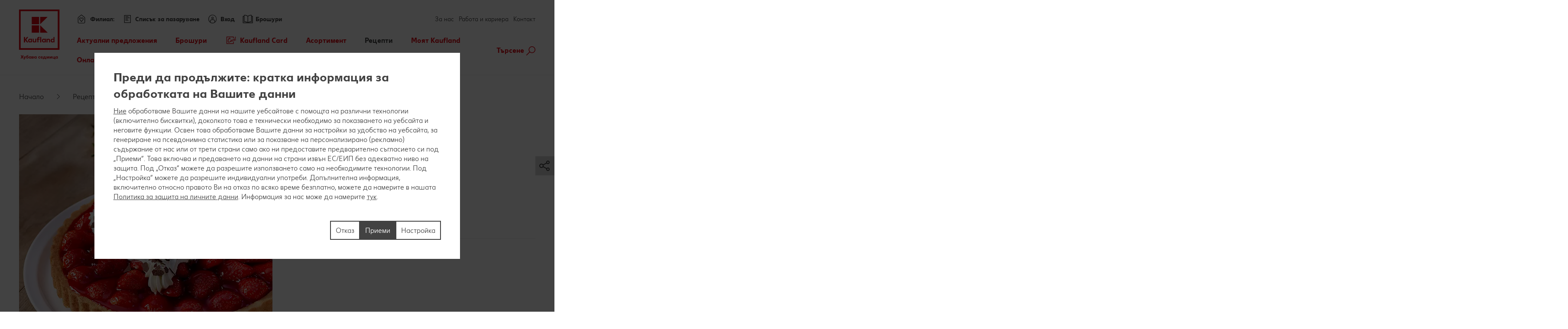

--- FILE ---
content_type: text/html; charset=UTF-8
request_url: https://www.kaufland.bg/recepti/tursene-recepti/recepta-detail.%D0%B1%D1%8A%D1%80%D0%B7-%D1%8F%D0%B3%D0%BE%D0%B4%D0%BE%D0%B2-%D1%81%D0%BB%D0%B0%D0%B4%D0%BA%D0%B8%D1%88.r_id=BG_1593.html
body_size: 19759
content:
<!DOCTYPE HTML>
<html lang="bg-BG" class="">

<head><title>
	Рецепта Бърз ягодов сладкиш | Kaufland
</title>
<meta name="description" content="Независимо дали подготвяш празнична трапеза или просто тиха семейна вечеря, при нас те очаква подходяща рецепта за всеки повод."/>

<meta charset="utf-8"/>
<meta http-equiv="X-UA-Compatible" content="IE=edge"/>
<meta name="viewport" content="width=device-width, initial-scale=1"/>


	<meta name="robots" content="index,follow"/>



	<meta property="og:title" content="Бърз ягодов сладкиш"/>
	<meta property="og:description" content="Независимо дали подготвяш празнична трапеза или просто тиха семейна вечеря, при нас те очаква подходяща рецепта за всеки повод."/>
	<meta property="og:image" content="https://kaufland.media.schwarz/is/image/schwarz/recipe6943_schnelle-erdbeerkuchen:k-smartcrop-og-1354"/>
	<meta property="og:image:width" content="1354"/>
	<meta property="og:image:height" content="707"/>
	<script defer="defer" type="text/javascript" src="/.rum/@adobe/helix-rum-js@%5E2/dist/rum-standalone.js"></script>
<link rel="image_src" href="https://kaufland.media.schwarz/is/image/schwarz/recipe6943_schnelle-erdbeerkuchen:k-smartcrop-og-1354"/>
	<meta property="og:type" content="website"/>
	<meta property="og:url" content="https://www.kaufland.bg/recepti/tursene-recepti/recepta-detail.бърз-ягодов-сладкиш.r_id=BG_1593.html"/>
	<meta property="og:site_name" content="Kaufland"/>
	<link rel="canonical" href="https://www.kaufland.bg/recepti/tursene-recepti/recepta-detail.бърз-ягодов-сладкиш.r_id=BG_1593.html"/>



<link rel="shortcut icon" type="image/x-icon" href="/etc.clientlibs/kaufland/clientlibs/clientlib-klsite/resources/frontend/img/icon/favicon-01b04784d5.ico"/>
<link rel="icon" type="image/png" sizes="32x32" href="/etc.clientlibs/kaufland/clientlibs/clientlib-klsite/resources/frontend/img/icon/favicon-32x32-e89176fc20.png"/>
<link rel="icon" type="image/png" sizes="16x16" href="/etc.clientlibs/kaufland/clientlibs/clientlib-klsite/resources/frontend/img/icon/favicon-16x16-31e057d6f6.png"/>
<link rel="apple-touch-icon" sizes="180x180" href="/etc.clientlibs/kaufland/clientlibs/clientlib-klsite/resources/frontend/img/icon/apple-touch-icon-a250d79c49.png"/>
<link rel="mask-icon" href="/etc.clientlibs/kaufland/clientlibs/clientlib-klsite/resources/frontend/img/icon/safari-pinned-tab-7a5c8b0f02.svg" color="#e10915"/>
<link rel="manifest" href="/etc.clientlibs/kaufland/clientlibs/clientlib-klsite/resources/frontend/img/icon/manifest-7e86afde7ead0c1343100b29382ef58f.json"/>



<meta name="application-name" content="Kaufland.de"/>
<meta name="msapplication-TileColor" content="#ffffff"/>
<meta name="msapplication-TileImage" content="https://www.kaufland.bg/etc.clientlibs/kaufland/clientlibs/clientlib-klsite/resources/frontend/img/icon/mstile-150x150-a06f801589.png"/>
<meta name="msapplication-square70x70logo" content="https://www.kaufland.bg/etc.clientlibs/kaufland/clientlibs/clientlib-klsite/resources/frontend/img/icon/mstile-70x70-576c1f81d8.png"/>
<meta name="msapplication-square150x150logo" content="https://www.kaufland.bg/etc.clientlibs/kaufland/clientlibs/clientlib-klsite/resources/frontend/img/icon/mstile-150x150-a06f801589.png"/>
<meta name="msapplication-wide310x150logo" content="https://www.kaufland.bg/etc.clientlibs/kaufland/clientlibs/clientlib-klsite/resources/frontend/img/icon/mstile-310x150-6fe3a0527e.png"/>
<meta name="msapplication-square310x310logo" content="https://www.kaufland.bg/etc.clientlibs/kaufland/clientlibs/clientlib-klsite/resources/frontend/img/icon/mstile-310x310-9f94afda61.png"/>
<meta name="msapplication-config" content="none"/>

	<meta name="apple-itunes-app" content="app-id=1087780386"/>
	<meta name="google-play-app" content="app-id=com.kaufland.Kaufland"/>














<link rel="preconnect" href="https://media.kaufland.com"/>
<link rel="preconnect" href="webassets.kaufland.com"/>




	<!-- OptanonConsentNoticeStart --><script type="text/javascript" data-t-name="OneTrustController">OptanonWrapper=(()=>{const r=()=>{let r,n=!1,o=[];return{on:t=>n?setTimeout((()=>t(r)),0):o.push(t),trigger:t=>{n=!0,r=t,o.forEach((r=>r(t)))}}},n=r(),o=r();function t(){n.trigger(Optanon)}return t.onReady=n.on,t.onError=o.on,t.triggerError=o.trigger,t})();</script><script src="https://cdn.cookielaw.org/scripttemplates/otSDKStub.js" data-document-language="true" type="text/javascript" charset="UTF-8" data-domain-script="b59bf58d-86f6-4550-b3f1-7a566c8212b9" onerror="OptanonWrapper.triggerError()"></script><!-- OptanonConsentNoticeEnd -->




	
	
		<link href="/etc.clientlibs/kaufland/clientlibs/clientlib-klsite/resources/frontend/css/app-20b13aab63.min.css" rel="preload" as="style"><link href="/etc.clientlibs/kaufland/clientlibs/clientlib-klsite/resources/frontend/css/app-20b13aab63.min.css" rel="stylesheet"><link rel="preload" href="/etc.clientlibs/kaufland/clientlibs/clientlib-klsite/resources/frontend/assets/font/Kaufland-Icons/icons-kl-02fb3b775c.woff2" as="font" crossorigin><link rel="preload" href="/etc.clientlibs/kaufland/clientlibs/clientlib-klsite/resources/frontend/assets/font/Kaufland-Regular/Kaufland-Regular-9f457aa12c.woff2" as="font" crossorigin><link rel="preload" href="/etc.clientlibs/kaufland/clientlibs/clientlib-klsite/resources/frontend/assets/font/Kaufland-Bold/Kaufland-Bold-e0127b68f8.woff2" as="font" crossorigin><link rel="preload" href="/etc.clientlibs/kaufland/clientlibs/clientlib-klsite/resources/frontend/assets/font/Kaufland-Heavy/Kaufland-Heavy-b0d0d48648.woff2" as="font" crossorigin><link href="/etc.clientlibs/kaufland/clientlibs/clientlib-klsite/resources/frontend/js/vendors~app~consumer~ssc2~ssc~career~corporation-6750708dec.min.js" rel="preload" as="script"><link href="/etc.clientlibs/kaufland/clientlibs/clientlib-klsite/resources/frontend/js/vendors~app~consumer~ssc~career~corporation-db8e6c131d.min.js" rel="preload" as="script"><link href="/etc.clientlibs/kaufland/clientlibs/clientlib-klsite/resources/frontend/js/vendors~app~consumer-827506850f.min.js" rel="preload" as="script"><link href="/etc.clientlibs/kaufland/clientlibs/clientlib-klsite/resources/frontend/js/vendors~app-8303d45710.min.js" rel="preload" as="script"><link href="/etc.clientlibs/kaufland/clientlibs/clientlib-klsite/resources/frontend/js/app-31b315626d.min.js" rel="preload" as="script">
	











	<link rel="preconnect" href="//dpm.demdex.net"/>
	<link rel="preconnect" href="//kauflandstiftung.demdex.net"/>
	<link rel="preconnect" href="//kaufland.tt.omtrdc.net"/>
	<link rel="preconnect" href="//kaufland.d3.sc.omtrdc.net"/>
	<link rel="dns-prefetch" href="//dpm.demdex.net"/>
	<link rel="dns-prefetch" href="//kauflandstiftung.demdex.net"/>
	<link rel="dns-prefetch" href="//kaufland.tt.omtrdc.net"/>
	<link rel="dns-prefetch" href="//kaufland.d3.sc.omtrdc.net"/>

	

	<script data-cookieconsent="ignore" src="//assets.adobedtm.com/5e52683bb000/f01e97fd6ffa/launch-EN486faea0cc244d6795b8d7a29b0736d8.min.js" async>
	</script>




	
	<script type="text/javascript">
		var digitalData = JSON.parse('{"page":{"pageInfo":{"pageName":"kl:bg:bg:recepti:бърз-ягодов-сладкиш","websiteType":"Customer","sysEnv":"PR","viewport":"","creationDate":""},"category":{"primaryCategoryID":"recepti","primaryCategory":"Рецепти","subCategory1ID":"tursene-recepti","subCategory1":"Търсене на рецепта","subCategory2ID":"recepta-detail","subCategory2":"Рецепта","subCategory3ID":"n/a","subCategory3":"n/a","subCategory4ID":"n/a","subCategory4":"n/a","subCategory5ID":"n/a","subCategory5":"n/a","featureType":"Recipes","pageType":"Recipe Detail"},"attributes":{"country":"BG","language":"bg-BG"}}}');
	</script>
	










</head>
<body class="    onetrust--hide">
    <div class="m-jump-link-menu" data-t-name="JumpLinkMenu">
        <script class="m-jump-link-menu__i18n" type="application/json">
            {"ChatBotWidget":"Чатбот","StickySidebar":"Sticky side bar","ProductRecall":"Изтегляне на продукт от продажба","StickyHeroImageTeaser":"Sticky hero image teaser"}
        </script>
        <nav class="m-jump-link-menu__container" aria-label="Jump Link">
            <div class="m-jump-link-menu__logo">
                <div class="a-header-logo a-header-logo--no-border a-header-logo--marketplace" data-t-name="HeaderLogo" data-t-decorator="Marketplace">
                    <a>
                        <div class="a-header-logo__logo">
                            <svg xmlns="http://www.w3.org/2000/svg" viewBox="0 0 5669.3 6740.8">
                                
                                    <svg xmlns="http://www.w3.org/2000/svg" viewBox="0 0 5669.3 6740.8">
	<style>
		.white{fill: #fff}
		.red{fill:#e10915}
	</style>
	<path class="white" d="M0 0h5669.3v5669.3H0V0z"/>
	<path class="red frame" d="M219.1 5450.2h5242.3v-5231H219.1v5231zm5023.2-207.9H432.6V432.6h4804c.1 0 5.7 4809.7 5.7 4809.7z"/>
	<path class="red font" d="M4680.4 3792.6v280.9c-22.5-22.5-73-61.8-146.1-61.8-134.8 0-219.1 106.8-219.1 241.6s89.9 241.6 219.1 241.6c73 0 123.6-39.3 146.1-61.8v50.6h134.8v-691.1h-134.8zm0 545.1c-16.9 22.5-50.6 45-101.1 45-73 0-123.6-50.6-123.6-129.2 0-73 50.6-129.2 123.6-129.2 50.6 0 84.3 28.1 106.8 44.9v168.6l-5.7-.1zm-618.1-320.3c-73 0-123.6 39.3-146.1 67.4v-56.2h-134.8v460.7h134.8V4186c16.9-22.5 44.9-50.6 101.1-50.6 56.2 0 89.9 39.3 89.9 101.1v252.8H4242v-280.9c.1-112.3-67.3-191-179.7-191M3551 4023v44.9c-28.1-28.1-73-56.2-140.5-56.2-129.2 0-219.1 106.8-219.1 241.6s89.9 241.6 219.1 241.6c73 0 118-33.7 140.5-56.2v45h134.8V4023H3551zm0 320.3c-16.9 16.9-50.6 45-101.1 45-73 0-123.6-50.6-123.6-129.2 0-73 50.6-129.2 123.6-129.2 44.9 0 78.7 22.5 101.1 44.9v168.5zm-584.3-550.7h134.8v696.7h-134.8v-696.7zm-157.3 106.8c44.9 0 73 16.9 73 16.9l22.5-106.8s-39.3-28.1-123.6-28.1c-112.4 0-185.4 67.4-185.4 191v56.2h-67.4V4141h67.4v342.7h134.8v-348.4H2888V4023h-157.3v-44.9c0-50.6 28.1-78.7 78.7-78.7M2314.9 4332c-16.9 22.5-44.9 50.6-101.1 50.6-56.2 0-89.9-39.3-89.9-101.1V4023H1989v286.6c0 106.8 61.8 185.4 179.8 185.4 73 0 123.6-39.3 146.1-67.4v56.2h134.8V4023h-134.8v309zm-550.6-309v44.9c-28.1-28.1-73-56.2-140.5-56.2-129.2 0-219.1 106.8-219.1 241.6s89.9 241.6 219.1 241.6c73 0 118-33.7 140.5-56.2v45h134.8V4023h-134.8zm0 320.3c-22.5 16.9-56.2 39.3-101.1 39.3-73 0-123.6-50.6-123.6-129.2 0-73 50.6-129.2 123.6-129.2 44.9 0 78.7 22.5 101.1 44.9v174.2zm-348.4-550.7h-179.8l-224.7 320.3v-320.3H854v696.7h157.3v-314.6l224.7 314.6h179.8l-264.1-354 264.2-342.7z"/>
	<path class="red blocks" d="M2966.7 2270v955.2h960.8L2966.7 2270zm-1101.3 0h960.8v960.8h-960.8V2270zm1101.3-1095.7v949.6l960.8-949.6h-960.8zm-1101.3 0h960.8v960.8h-960.8v-960.8z"/>
	<path class="red blocks-small" d="M2961.1 2955.5v1674.4h1668.8L2961.1 2955.5zm-1921.6 5.6h1668.8v1668.8H1039.5V2961.1zm1921.6-1921.6v1674.4l1668.8-1674.4H2961.1zm-1921.6 0h1668.8v1668.8H1039.5V1039.5z"/>
	<path class="red font claim claim--BG" d="M550.6 6366l-112.4-207.9H545l78.7 162.9 84.3-162.9h106.8l-118 207.9 118 213.5H708L623.7 6411l-84.3 168.6H432.6c0-.1 118-213.6 118-213.6zm269.7 275.3c44.9 0 73-16.9 89.9-56.2l11.2-22.5L814.7 6293H899l61.8 185.4 61.8-185.4h84.3l-101.1 280.9c-28.1 89.9-84.3 129.2-185.4 129.2-.1 0-.1-61.8-.1-61.8zm629.3-207.9c0 89.9-61.8 151.7-151.7 151.7-95.5 0-151.7-61.8-151.7-146.1 0-185.4 78.7-280.9 202.3-280.9h33.7c28.1 0 44.9-11.2 44.9-11.2v61.8s-16.9 11.2-44.9 11.2h-22.5c-56.2 0-95.5 28.1-118 89.9 22.5-11.2 39.3-16.9 61.8-11.2 89.9-5.6 146.1 50.6 146.1 134.8zm-84.2 5.7c0-45-28.1-78.7-73-78.7s-73 33.7-73 78.7c0 44.9 28.1 78.7 73 78.7 44.9-.1 73-33.8 73-78.7zm438.2-140.5v280.9h-84.3v-28.1c-16.9 16.9-44.9 33.7-89.9 33.7-78.7 0-134.8-61.8-134.8-146.1s56.2-146.1 134.8-146.1c39.3 0 67.4 22.5 89.9 33.7v-28.1h84.3v.1zm-84.3 191v-101.1c-11.2-11.2-28.1-28.1-61.8-28.1-44.9 0-73 33.7-73 78.7 0 44.9 28.1 78.7 73 78.7 33.7-.1 50.6-16.9 61.8-28.2zm427.1 11.3c0 50.6-44.9 78.7-118 78.7H1871v-280.9h157.3c67.4 0 106.8 22.5 106.8 73 0 28.1-16.9 50.6-44.9 61.8 39.3 11.2 56.2 33.7 56.2 67.4zm-185.5-157.4v67.4h56.2c28.1 0 44.9-11.2 44.9-33.7s-16.9-33.7-44.9-33.7h-56.2zm106.8 146.1c0-22.5-16.9-33.7-44.9-33.7H1961v67.4h56.2c33.6 5.7 50.5-11.2 50.5-33.7zm432.6-191v280.9H2416v-28.1c-16.9 16.9-44.9 33.7-89.9 33.7-78.7 0-134.8-61.8-134.8-146.1s56.2-146.1 134.8-146.1c39.3 0 67.4 22.5 89.9 33.7v-28.1h84.3v.1zm-84.2 191v-101.1c-11.2-11.2-28.1-28.1-61.8-28.1-44.9 0-73 33.7-73 78.7 0 44.9 28.1 78.7 73 78.7 33.7-.1 50.5-16.9 61.8-28.2zm303.4-50.5c0-84.3 56.2-146.1 146.1-146.1 73 0 106.8 28.1 106.8 28.1l-28.1 61.8s-16.9-16.9-61.8-16.9-73 33.7-73 73 28.1 73 73 73c39.3 0 61.8-16.9 61.8-16.9l28.1 61.8s-28.1 28.1-106.8 28.1c-89.9.2-146.1-67.3-146.1-145.9zm573.1 22.4h-202.3c11.2 39.3 39.3 56.2 84.3 56.2 56.2 0 84.3-28.1 84.3-28.1l28.1 50.6s-33.7 45-118 45c-95.5 0-157.3-56.2-157.3-146.1 0-84.3 56.2-146.1 146.1-146.1 89.9 0 140.5 61.8 140.5 146.1-.1 0-5.7 22.4-5.7 22.4zm-78.7-50.5c0-33.7-22.5-61.8-61.8-61.8-33.7 0-56.2 22.5-67.4 61.8h129.2zm505.7 101.1l-5.6 168.6h-73v-95.5h-241.6v95.5h-73l-5.6-168.6h44.9c22.5 0 33.7-11.2 33.7-39.3l11.2-174.2h241.6v213.5h67.4zm-151.7 0v-151.7h-84.3l-5.6 118c0 16.9-5.6 28.1-11.2 39.3l101.1-5.6zm561.9 67.4h-73v-224.7l-67.4 224.7h-78.7l-61.8-224.7v224.7h-73v-280.9h123.6l50.6 196.7 56.2-196.7h123.6c-.1 0-.1 280.9-.1 280.9zm359.6 0h-84.3v-179.8l-112.4 179.8h-95.5v-280.9h84.3v174.2l106.8-174.2h95.5l5.6 280.9zm421.4-67.4l-5.6 168.6h-73v-95.5H4568v-280.9h84.3v213.5h112.4v-213.5h84.3v213.5c0-.1 61.8-5.7 61.8-5.7zm331.5-213.5v280.9H5158v-28.1c-16.9 16.9-44.9 33.7-89.9 33.7-78.7 0-134.8-61.8-134.8-146.1s56.2-146.1 134.8-146.1c39.3 0 67.4 22.5 89.9 33.7v-28.1h84.3v.1zm-84.3 191v-101.1c-11.2-11.2-28.1-28.1-61.8-28.1-45 0-73 33.7-73 78.7 0 44.9 28.1 78.7 73 78.7 33.7-.1 50.6-16.9 61.8-28.2z"/>
</svg>

                                
                            </svg>
                        </div>
                    </a>
                </div>
            </div>
            <div class="m-jump-link-menu__title" id="jump-link-menu-title">Премини към</div>
            <ul class="m-jump-link-menu__list" aria-labelledby="jump-link-menu-title">
                <li class="m-jump-link-menu__entry">
                    <button class="m-jump-link-menu__button" type="button" data-target=".page__content">
                        Основно съдържание
                    </button>
                </li>
                <li class="m-jump-link-menu__entry">
                    <button class="m-jump-link-menu__button" type="button" data-target=".page__footer">
                        Футър
                    </button>
                </li>
            </ul>
        </nav>
    </div>


<div class="o-interaction-controller" data-t-name="InteractionController">
	<div class="o-fixed o-fixed--hidden" data-t-name="Fixed">
		<div class="o-fixed__container">
			<div class="o-fixed__wrapper">
				<div class="o-fixed__container">
					<button class="o-fixed__close"></button>
					<div class="o-fixed__content"></div>
				</div>
			</div>
		</div>
	</div>
	<div class="o-overlay " data-t-name="Overlay" data-close-on-glasspane-click="true" data-close-on-esc="false" data-init-modules="true" data-id="storefinder">
		<div class="o-overlay__glasspane" data-glasspane>
			<div class="o-overlay__wrapper">
				<button class="o-overlay__close" data-close></button>
				<div class="o-overlay__content" data-load-into>
					<p class="o-overlay__loading">Данните за филиала се зареждат.</p>
				</div>
			</div>
		</div>
	</div>
	<div class="o-loading-overlay" data-t-name="LoadingOverlay">
		<div class="o-loading-overlay__glasspane ">
			

			<div class="a-animated-icons" data-t-name="AnimatedIcons">
	<div class="a-animated-icons__animation">
		<div class="a-animated-icons__spline a-animated-icons__spline--9">
			<div class="a-icon-tile a-icon-tile--animation a-icon-tile--assortment-offers-promotion-campaign  c-bg-assortment-fruits-vegetables"></div>
			<div class="a-icon-tile a-icon-tile--animation a-icon-tile--assortment-offers-promotion-new-this-week  c-bg-assortment-breakfast-spreads"></div>
			<div class="a-icon-tile a-icon-tile--animation a-icon-tile--assortment-offers-discount  c-bg-assortment-staple-foods-food"></div>
			<div class="a-icon-tile a-icon-tile--animation a-icon-tile--assortment-offers-promotion-campaign  c-bg-assortment-non-food-household"></div>
			<div class="a-icon-tile a-icon-tile--animation a-icon-tile--assortment-offers-promotion-new-this-week  c-bg-assortment-fresh-chilled-cheese"></div>
			<div class="a-icon-tile a-icon-tile--animation a-icon-tile--assortment-offers-discount  c-bg-assortment-drinks"></div>
			<div class="a-icon-tile a-icon-tile--animation a-icon-tile--assortment-offers-promotion-campaign  c-bg-assortment-snacks-sweets-confectionery"></div>
			<div class="a-icon-tile a-icon-tile--animation a-icon-tile--assortment-offers-promotion-new-this-week  c-bg-assortment-fish"></div>
			<div class="a-icon-tile a-icon-tile--animation a-icon-tile--assortment-offers-discount  c-bg-assortment-meat"></div>
			<div class="a-icon-tile a-icon-tile--animation a-icon-tile--assortment-offers-promotion-campaign  c-bg-assortment-fruits-vegetables"></div>
		</div>
	</div>
</div>

			<div class="o-loading-overlay__text">Данните ти се зареждат.</div>
		</div>
	</div>
	<div class="o-in-place-editor-controller" data-t-name="InPlaceEditorController">
	<script class="o-in-place-editor-controller__i18n" type="application/json">
		{"i18n":{"editMessage":"Клик за редактиране","loadingMessage":"Зарежда се"}}
	</script>
</div>
</div>



	
		<div class="o-facelift-controller" data-t-name="FaceliftController" data-phase-one-duration="7" data-phase-three-duration="14" data-url-api="/.klstorebygeo.klfacelift.json" data-phase-one-markup-url="/.facelift1.html" data-phase-two-markup-url="/.facelift2.html" data-phase-three-markup-url="/.facelift3.html">
			<div class="o-facelift-controller__wrapper"></div>
		</div>
	



    <script type="application/json" data-t-name="TranslationController">
      {"close":"Затвори","next":"Напред","back":"Назад","videoPlay":"Пусни","videoPause":"Пауза","videoScrub":"Възпроизвеждане","videoVolume":"Сила на звука","videoMute":"Спри звука","videoUnmute":"Пусни звука","videoFullscreen":"Пълен екран","videoExitFullscreen":"Излез от пълен екран","videoShare":"Сподели","slideFirst":"Първи слайд","slideLast":"Последен слайд","expandHeader":"Разшири хедър"}
    </script>


<div class="body__wrapper">
    
	

    
    
        
        
        <div class="t-page-header__placeholder page__header"></div>
        
	<div class="o-store-controller" data-t-name="StoreController">
		
		<script class="o-store-controller__i18n" type="application/json">{"i18n":{"errorLoadingContent":"Грешка при зареждане","loadingMessage":"Данните за филиала се зареждат.","manualNotification":{"message":"Промени успешно своя филиал!","dismiss":"Затваряне"},"forcedNotification":{"message":"Твоят филиал беше променен. Твоят нов филиал: {store}","dismiss":"Затваряне"}}}</script>
		<script class="o-store-controller__settings" type="application/json">{"settings":{"storeAssignUrl":"/.klstorebygeo.json","storeInfoUrl":"/.klstorebygeo.storeName\u003d%7BstoreName%7D.json","storeFinderHash":{"default":"tursene-na-filiali","xmas":"","meatService":""},"storeFinderMarkupUrl":{"default":"/.klstorefinder.html","xmas":"/.storefinder_xmas.html","meatService":"/.storefinder_meatservice.html"},"nationalPhoneNumber":"0800 12 220","priorNoticeStoreOpening":"/.priornoticestoreopening.html","storeFinderDataUrl":"/.klstorefinder.json"}}</script>
		
	</div>

        
	<div class="o-vue-controller" data-t-name="VueController" id="app"></div>

        
    <div class="o-loyalty-controller" data-t-name="LoyaltyController">
        <script class="o-loyalty-controller__settings" type="application/json">
            {"settings":{"globalError":"","profileUrl":"/.klloyaltycustomer.json","couponActivationUrl":"/.klcouponactivation.json","partnerCouponCodeUrl":"/.klpartnercouponcode.json","xtraCouponsUrl":"/.klxtracoupons.json","xtraBenefitsUrl":"/.klxtrabenefits.json","xtraProductsUrl":"/.klxtraproductscategory.json","xtraProductsMoreUrl":"/.klxtraproducts.json","xtraProductsLegacyUrl":"/.klxtraproductslegacy.json","savingsUrl":"/.klxtrasavings.json","historyUrl":"/.klxtrahistory.json","lastTransactionUrl":"/.klxtrapurchasesummary.json","showCategories":{"premiums":false,"partnerCoupons":false,"donations":false}}}
        </script>
    </div>

        
        
            
            <header class="t-page-header " data-t-name="PageHeader">
	
	
		
		<div class="o-header " data-t-name="Header">
			<div class="o-header__wrapper">
				<div class="o-header__nav-meta-outside">
					<div>
	
	<div class="a-flyout-link a-flyout-link--flyer a-flyout-link--outside " data-t-name="FlyoutLink" data-jp-id="flyer">
		<a href="/broshuri.html" class="a-flyout-link__anchor">
            <span class="a-flyout-link__text-wrapper a-flyout-link__icon">
                <span class="a-flyout-link__text">Брошури</span>
            </span>
		</a>
	</div>

	
</div>
					<div>
	
	
	<div class="m-meta-navigation-flyout
		
		
		
		m-meta-navigation-flyout--store m-meta-navigation-flyout--store-outside" data-t-name="MetaNavigationFlyout" data-hidewhenloggedout="true" data-t-decorator="Store" data-flyout-id="store-mobile" data-jp-id="store-mobile">
		<div class="m-meta-navigation-flyout__link">
			<div class="a-flyout-link a-flyout-link--store" data-t-name="FlyoutLink" data-t-decorator="ReplaceLabel" data-flyout-id="store-mobile">
				
				<a href="#" class="a-flyout-link__anchor" data-jp-id="a-store-mobile">
					
	<span class="a-flyout-link__text-wrapper a-flyout-link__icon ">
		<span class="a-flyout-link__text">Филиал:</span>
	</span>
	

				</a>
				
			</div>
			<div class="m-meta-navigation-flyout__marker">
				<div class="a-text-marker a-text-marker--storeflyout" data-t-name="TextMarker">
					<div class="a-text-marker__text">Това не е твоят филиал?<br/>
						<a class="a-link a-link--icon-arrow a-link--hover-light a-link--underlined a-link--storeflyout-change" title="Промяна" data-t-name="Link" href data-js-storefinder>
							<span class="a-link__text">Промяна</span>
						</a>
					</div>
				</div>
			</div>
		</div>
		<div class="m-meta-navigation-flyout__content">
			<div class="m-meta-navigation-flyout__close-wrapper">
				<span class="m-meta-navigation-flyout__close" data-jp-id="btn-close"></span>
			</div>
			<div class="m-meta-navigation-flyout__content-wrapper">
				
				
				
	<div class="m-store-flyout" data-t-name="StoreFlyout" data-flyout-id="store-mobile" data-store-label-pre="Твоят Kaufland:" data-phone-label-pre="Телефон:">
	<div class="m-store-flyout__container">
		<div class="m-store-flyout__headline">Твоят Kaufland</div>
		<span class="m-store-flyout__close"></span>
		<div class="g-row g-layout-columns g-layout-columns--2  g-layout-storeflyout">
			<div class="g-col g-col-1">
				<span class="m-store-flyout__address">
					<span class="m-store-flyout__address-street" data-jp-id="address-street"></span><br/>
					<span class="m-store-flyout__address-town" data-jp-id="address-town"></span>
				</span>
				<span class="m-store-flyout__phone" data-pre="Телефон:" data-jp-id="phone"></span>
				<p class="m-store-flyout__status">
					<span class="m-store-open-status m-store-open-status--colored" data-t-name="StoreOpenStatus">
	
	<script class="m-store-open-status__i18n" type="application/json">{"i18n":{"opened":"Отворено.","closed":"Затворено.","isOpenString":"{opening} - {closing} часа","opensPrefix":"Отваря","locale":"bg_BG","faceliftRegular":"Затворено от {from} до {to}.","faceliftOneDay":"Затворено на {from} заради модернизация.","faceliftUnknownEnd":"Затворено от {from} заради модернизация.","earlyOpening":"17.07.2025 г."}}</script>
	
	
	<span class="m-store-open-status__status" data-jp-id="status"></span>
	<span class="m-store-open-status__time" data-jp-id="open-hours"></span>
</span>
				</p>
			</div>
			<div class="g-col g-col-2">
				<ul class="m-linklist">
					<li class="m-linklist__item">
						<a class="a-link a-link--icon-arrow" href="/moyat-kaufland/uslugi/kontakt.store.html" title="Контакт с Вашия филиал">
							<span class="a-link__text" data-jp-id="store-contact">Контакт с Вашия филиал</span>
						</a>
					</li>
					<li class="m-linklist__item">
						<a class="a-link a-link--icon-arrow a-link--storeflyout-route" href="#" title="Изчисляване на маршрут">
							<span class="a-link__text" data-jp-id="calculate-route">Изчисляване на маршрут</span>
						</a>
					</li>
					<li class="m-linklist__item">
						<a class="a-link a-link--icon-arrow a-link--storeflyout-change" href="#" title="Промяна на филиал">
							<span class="a-link__text" data-jp-id="change-store">Промяна на филиал</span>
						</a>
					</li>
				</ul>
				<div class="m-store-flyout__detailsbtn">
					<div class="a-button a-button--secondary a-button--full" data-t-name="Button">
						<a href="#" data-href-dynamic="/moyat-kaufland/uslugi/filiali/%7BfriendlyUrl%7D.html" data-jp-id="button-store-info">Информация за филиала</a>
					</div>
				</div>
			</div>
		</div>
		<div class="m-store-flyout__store-history">
			<div class="m-store-history" data-t-name="StoreHistory">
				<script class="m-store-history__i18n" type="application/json">
					{
						"i18n": {
							"linkChoose": "Избор",
							"faceliftRegular": "Затворено {from} до {to}.",
							"faceliftOneDay": "Затворено на {from} заради модернизация.",
							"faceliftUnknownEnd": "Затворено от {from} заради модернизация."
						}
					}
				</script>
				<div class="m-store-history__headline">
					Последно избирани филиали
				</div>
				<div class="m-store-history__list">
				</div>
			</div>
		</div>
	</div>
	</div>

				
                
                
				
			</div>
		</div>
		<div class="m-meta-navigation-flyout__area"></div>
	</div>


</div>
                    <div>
    
	<div class="m-meta-navigation-flyout
		
		
		
		m-meta-navigation-flyout--store m-meta-navigation-flyout--store-outside" data-t-name="MetaNavigationFlyout" data-hidewhenloggedout="true" data-t-decorator="Profile" data-flyout-id="profile" data-jp-id="profile">
		<div class="m-meta-navigation-flyout__link">
			<div class="a-flyout-link a-flyout-link--profile" data-t-name="FlyoutLink" data-t-decorator="ReplaceLabel" data-flyout-id="profile">
				<a href="#" class="a-flyout-link__anchor" data-aa-click data-aa-type="Header Interaction" data-aa-detail="Open Sign In">
					
	<span class="a-flyout-link__text-wrapper a-flyout-link__icon ">
		<span class="a-flyout-link__text">Вход</span>
	</span>
	

				</a>
				
				
			</div>
			
		</div>
		<div class="m-meta-navigation-flyout__content">
			<div class="m-meta-navigation-flyout__close-wrapper">
				<span class="m-meta-navigation-flyout__close" data-jp-id="btn-close"></span>
			</div>
			<div class="m-meta-navigation-flyout__content-wrapper">
				
				
				
				
	<div class="m-profile-flyout" data-flyout-id="profile" data-t-name="ProfileFlyout">
		<div class="m-profile-flyout__initial">
			<div class="a-login-cta" data-t-name="LoginCta">
				<div class="a-login-cta__login">
					<div class="a-button a-button--primary a-button--profile-login" data-t-name="Button" data-jp-id="btn-login">
						<button type="button" data-aa-click data-aa-type="Header Interaction" data-aa-detail="Login">
							<div class="a-button__container">
								<span class="a-button__label">Вход</span>
							</div>
						</button>
					</div>
				</div>
				<div class="a-login-cta__register">
					<a class="a-link a-link--profile-register a-link--underlined" data-t-name="Link" href="#" data-jp-id="a-register-now" title="Все още нямате профил? Регистрирайте се тук.">
						<span class="a-link__text">Все още нямате профил? Регистрирайте се тук.</span>
					</a>
				</div>
			</div>
		</div>
		<div class="m-profile-flyout__logged-in">
			<div class="m-user-info" data-t-name="UserInfo">
				<ul class="m-linklist">
					<li class="m-linklist__item">
						<a class="a-link a-link--profile-account a-link--icon-arrow a-link--user-account a-link--underlined" data-t-name="Link" data-aa-click data-aa-type="Header Interaction" data-aa-detail="Registrate now" href="#" title="Към профила ми">
							<span class="a-link__text">Към профила ми</span>
						</a>
					</li>
					<li class="m-linklist__item">
						<a class="a-link a-link--profile-logout a-link--icon-arrow a-link--user-logout a-link--underlined" data-t-name="Link" data-aa-click data-aa-type="Header Interaction" data-aa-detail="Logout" href="#" title="Изход">
							<span class="a-link__text">Изход</span>
						</a>
					</li>
				</ul>
			</div>
		</div>
	</div>

                
                
				
			</div>
		</div>
		<div class="m-meta-navigation-flyout__area"></div>
	</div>

</div>
                    
                    
                    
				</div>
				<div class="o-header__logo">
<div class="a-header-logo a-header-logo--no-border a-header-logo--BG" data-t-name="HeaderLogo" data-t-decorator="Regular">
	<a href="/">
		<div class="a-header-logo__logo">
			
				<svg xmlns="http://www.w3.org/2000/svg" viewBox="0 0 5669.3 6740.8">
	<style>
		.white{fill: #fff}
		.red{fill:#e10915}
	</style>
	<path class="white" d="M0 0h5669.3v5669.3H0V0z"/>
	<path class="red frame" d="M219.1 5450.2h5242.3v-5231H219.1v5231zm5023.2-207.9H432.6V432.6h4804c.1 0 5.7 4809.7 5.7 4809.7z"/>
	<path class="red font" d="M4680.4 3792.6v280.9c-22.5-22.5-73-61.8-146.1-61.8-134.8 0-219.1 106.8-219.1 241.6s89.9 241.6 219.1 241.6c73 0 123.6-39.3 146.1-61.8v50.6h134.8v-691.1h-134.8zm0 545.1c-16.9 22.5-50.6 45-101.1 45-73 0-123.6-50.6-123.6-129.2 0-73 50.6-129.2 123.6-129.2 50.6 0 84.3 28.1 106.8 44.9v168.6l-5.7-.1zm-618.1-320.3c-73 0-123.6 39.3-146.1 67.4v-56.2h-134.8v460.7h134.8V4186c16.9-22.5 44.9-50.6 101.1-50.6 56.2 0 89.9 39.3 89.9 101.1v252.8H4242v-280.9c.1-112.3-67.3-191-179.7-191M3551 4023v44.9c-28.1-28.1-73-56.2-140.5-56.2-129.2 0-219.1 106.8-219.1 241.6s89.9 241.6 219.1 241.6c73 0 118-33.7 140.5-56.2v45h134.8V4023H3551zm0 320.3c-16.9 16.9-50.6 45-101.1 45-73 0-123.6-50.6-123.6-129.2 0-73 50.6-129.2 123.6-129.2 44.9 0 78.7 22.5 101.1 44.9v168.5zm-584.3-550.7h134.8v696.7h-134.8v-696.7zm-157.3 106.8c44.9 0 73 16.9 73 16.9l22.5-106.8s-39.3-28.1-123.6-28.1c-112.4 0-185.4 67.4-185.4 191v56.2h-67.4V4141h67.4v342.7h134.8v-348.4H2888V4023h-157.3v-44.9c0-50.6 28.1-78.7 78.7-78.7M2314.9 4332c-16.9 22.5-44.9 50.6-101.1 50.6-56.2 0-89.9-39.3-89.9-101.1V4023H1989v286.6c0 106.8 61.8 185.4 179.8 185.4 73 0 123.6-39.3 146.1-67.4v56.2h134.8V4023h-134.8v309zm-550.6-309v44.9c-28.1-28.1-73-56.2-140.5-56.2-129.2 0-219.1 106.8-219.1 241.6s89.9 241.6 219.1 241.6c73 0 118-33.7 140.5-56.2v45h134.8V4023h-134.8zm0 320.3c-22.5 16.9-56.2 39.3-101.1 39.3-73 0-123.6-50.6-123.6-129.2 0-73 50.6-129.2 123.6-129.2 44.9 0 78.7 22.5 101.1 44.9v174.2zm-348.4-550.7h-179.8l-224.7 320.3v-320.3H854v696.7h157.3v-314.6l224.7 314.6h179.8l-264.1-354 264.2-342.7z"/>
	<path class="red blocks" d="M2966.7 2270v955.2h960.8L2966.7 2270zm-1101.3 0h960.8v960.8h-960.8V2270zm1101.3-1095.7v949.6l960.8-949.6h-960.8zm-1101.3 0h960.8v960.8h-960.8v-960.8z"/>
	<path class="red blocks-small" d="M2961.1 2955.5v1674.4h1668.8L2961.1 2955.5zm-1921.6 5.6h1668.8v1668.8H1039.5V2961.1zm1921.6-1921.6v1674.4l1668.8-1674.4H2961.1zm-1921.6 0h1668.8v1668.8H1039.5V1039.5z"/>
	<path class="red font claim claim--BG" d="M550.6 6366l-112.4-207.9H545l78.7 162.9 84.3-162.9h106.8l-118 207.9 118 213.5H708L623.7 6411l-84.3 168.6H432.6c0-.1 118-213.6 118-213.6zm269.7 275.3c44.9 0 73-16.9 89.9-56.2l11.2-22.5L814.7 6293H899l61.8 185.4 61.8-185.4h84.3l-101.1 280.9c-28.1 89.9-84.3 129.2-185.4 129.2-.1 0-.1-61.8-.1-61.8zm629.3-207.9c0 89.9-61.8 151.7-151.7 151.7-95.5 0-151.7-61.8-151.7-146.1 0-185.4 78.7-280.9 202.3-280.9h33.7c28.1 0 44.9-11.2 44.9-11.2v61.8s-16.9 11.2-44.9 11.2h-22.5c-56.2 0-95.5 28.1-118 89.9 22.5-11.2 39.3-16.9 61.8-11.2 89.9-5.6 146.1 50.6 146.1 134.8zm-84.2 5.7c0-45-28.1-78.7-73-78.7s-73 33.7-73 78.7c0 44.9 28.1 78.7 73 78.7 44.9-.1 73-33.8 73-78.7zm438.2-140.5v280.9h-84.3v-28.1c-16.9 16.9-44.9 33.7-89.9 33.7-78.7 0-134.8-61.8-134.8-146.1s56.2-146.1 134.8-146.1c39.3 0 67.4 22.5 89.9 33.7v-28.1h84.3v.1zm-84.3 191v-101.1c-11.2-11.2-28.1-28.1-61.8-28.1-44.9 0-73 33.7-73 78.7 0 44.9 28.1 78.7 73 78.7 33.7-.1 50.6-16.9 61.8-28.2zm427.1 11.3c0 50.6-44.9 78.7-118 78.7H1871v-280.9h157.3c67.4 0 106.8 22.5 106.8 73 0 28.1-16.9 50.6-44.9 61.8 39.3 11.2 56.2 33.7 56.2 67.4zm-185.5-157.4v67.4h56.2c28.1 0 44.9-11.2 44.9-33.7s-16.9-33.7-44.9-33.7h-56.2zm106.8 146.1c0-22.5-16.9-33.7-44.9-33.7H1961v67.4h56.2c33.6 5.7 50.5-11.2 50.5-33.7zm432.6-191v280.9H2416v-28.1c-16.9 16.9-44.9 33.7-89.9 33.7-78.7 0-134.8-61.8-134.8-146.1s56.2-146.1 134.8-146.1c39.3 0 67.4 22.5 89.9 33.7v-28.1h84.3v.1zm-84.2 191v-101.1c-11.2-11.2-28.1-28.1-61.8-28.1-44.9 0-73 33.7-73 78.7 0 44.9 28.1 78.7 73 78.7 33.7-.1 50.5-16.9 61.8-28.2zm303.4-50.5c0-84.3 56.2-146.1 146.1-146.1 73 0 106.8 28.1 106.8 28.1l-28.1 61.8s-16.9-16.9-61.8-16.9-73 33.7-73 73 28.1 73 73 73c39.3 0 61.8-16.9 61.8-16.9l28.1 61.8s-28.1 28.1-106.8 28.1c-89.9.2-146.1-67.3-146.1-145.9zm573.1 22.4h-202.3c11.2 39.3 39.3 56.2 84.3 56.2 56.2 0 84.3-28.1 84.3-28.1l28.1 50.6s-33.7 45-118 45c-95.5 0-157.3-56.2-157.3-146.1 0-84.3 56.2-146.1 146.1-146.1 89.9 0 140.5 61.8 140.5 146.1-.1 0-5.7 22.4-5.7 22.4zm-78.7-50.5c0-33.7-22.5-61.8-61.8-61.8-33.7 0-56.2 22.5-67.4 61.8h129.2zm505.7 101.1l-5.6 168.6h-73v-95.5h-241.6v95.5h-73l-5.6-168.6h44.9c22.5 0 33.7-11.2 33.7-39.3l11.2-174.2h241.6v213.5h67.4zm-151.7 0v-151.7h-84.3l-5.6 118c0 16.9-5.6 28.1-11.2 39.3l101.1-5.6zm561.9 67.4h-73v-224.7l-67.4 224.7h-78.7l-61.8-224.7v224.7h-73v-280.9h123.6l50.6 196.7 56.2-196.7h123.6c-.1 0-.1 280.9-.1 280.9zm359.6 0h-84.3v-179.8l-112.4 179.8h-95.5v-280.9h84.3v174.2l106.8-174.2h95.5l5.6 280.9zm421.4-67.4l-5.6 168.6h-73v-95.5H4568v-280.9h84.3v213.5h112.4v-213.5h84.3v213.5c0-.1 61.8-5.7 61.8-5.7zm331.5-213.5v280.9H5158v-28.1c-16.9 16.9-44.9 33.7-89.9 33.7-78.7 0-134.8-61.8-134.8-146.1s56.2-146.1 134.8-146.1c39.3 0 67.4 22.5 89.9 33.7v-28.1h84.3v.1zm-84.3 191v-101.1c-11.2-11.2-28.1-28.1-61.8-28.1-45 0-73 33.7-73 78.7 0 44.9 28.1 78.7 73 78.7 33.7-.1 50.6-16.9 61.8-28.2z"/>
</svg>

			
		</div>
	</a>
</div>

</div>
				<div class="o-header__nav-main-burger">

	
		<div class="o-header__marker">
			<div class="a-animated-marker" data-t-name="AnimatedMarker">
				<div class="a-animated-marker__wrapper">
					<div class="a-animated-marker__icon"></div>
					<div class="a-animated-marker__text"></div>
				</div>
			</div>
		</div>
		<div class="a-navigation-main-burger " data-jp-id="menu" data-t-name="NavigationMainBurger">
			<a class="a-navigation-main-burger__title" href="#" data-nav-burger="data-nav-burger">
				<span class="a-navigation-main-burger__icon"></span>Меню
			</a>
		</div>
	




</div>

				
	<div class="o-shopping-list-controller-tng" data-t-name="ShoppingListControllerTng">
		
		<script class="o-shopping-list-controller__i18n" type="application/json">
			{"i18n":{"loginNotification":{"message":"За да използвате списъка с покупки, е необходимо да се регистрирате с профила си или да си създадете такъв.","action":"Към регистрация","faqText":"Защо е необходимо да се регистрирам, за да ползвам списъка за пазаруване?","faqUrl":"/moyat-kaufland/uslugi/chesti-vuprosi.html"},"loggedInNotification":{"message":"За да използвате списъка за пазаруване, е необходимо да сте регистрирани и да сте влезли в профила си.","action":"Показване на списъка"},"loggedOutNotification":{"message":"Вие успешно се отписахте от профила си."},"listNotification":{"action":"Създаване на списък"},"errorNotification":{"message":"Базата данни на списъка за пазаруване не е достъпна в момента. Моля, опитайте по-късно!"},"conflictNotification":{"message":"Обработеният елемент беше променен от друг източник. Моля, опитайте отново!"},"forbiddenNotification":{"message":"Не е позволено да преработвате този елемент. Може би е бил изтрит от споделен списък."},"usedInviteNotification":{"message":"Поканата беше приета, вече можете да използвате списъка.","action":"Към управление на списъка"},"oldInviteNotification":{"message":"Поканата може да се използва само веднъж и вече е използвана. Попитайте за друга покана."},"ownInviteNotification":{"message":"Поканата е изпратена от Вас и не можете да я използвате. Изпратете я на семейството си или на приятел!"},"alreadyAcceptedNotification":{"message":"Вече сте приели поканата и можете да използвате списъка за пазаруване."},"deactivatedNotification":{"message":"shoppingList.labelDeactivatedMessage"},"killedNotification":{"message":"Синхронизацията спря на 30"},"revivedNotification":{"message":"Синхронизацията на списъка е рестартирана."},"shareDialog":{"loadingMessage":"Зареждане ...","errorLoadingContent":"За съжаление опцията не функционира към момента. Моля, опитайте отново по-късно."},"limitNotification":{"message":"Достигнахте максималния брой продукти за списъка. Моля, създайте нов списък.","action":"Създаване на нов списък"}}}
		</script>
		<script class="o-shopping-list-controller__settings" type="application/json">
			{"settings":{"api":{"urlRootInvite":"https://app.kaufland.net/auth/api/v1/auth","urlShoppingListApi":"https://live.api.schwarz/sit/kaufland-app/kfl-shoppinglistapi-service/v1/shoppinglistapi","key":"byEdKtVEfuJFRIt9MgPreeVeSSLA8hKk"},"urls":{"shareMarkup":"","notification":"/","home":"/","create":"/obzorna-stranica-na-spisucite.html#suzdai-spisuk","overview":"/obzorna-stranica-na-spisucite.html","detail":"/obzorna-stranica-na-spisucite/vashiyat-spisuk-s-pazaruvane.html"},"useOverlay":false,"useLogging":false,"activated":true,"syncTimeout":1800,"itemLimitSoft":155,"itemLimitHard":180,"defaultListTitle":"Моят списък","openIdProvider":"cidaas","sortimentAutoSuggestion":false}}
		</script>
		
	</div>

	<div class="o-auth-controller" data-t-name="AuthController">
		
		 <script class="o-auth-controller__data" type="application/json">
			{"settings":{"auth":{"clientId":"176c4d02-5a23-4172-a12b-d2412f25a0d4","host":"https://account.kaufland.com"}},"i18n":{"salutationMapping":{"1":"","2":"","3":""}}}
		</script>
		
	</div>

				
	
		<div class="o-special-offers-controller" data-t-name="SpecialOffersController">
			
			<script class="o-special-offers-controller__settings" type="application/json">
				{"settings": {"apiUrl":"/.kloffers.storeName={storeName}.json"}}
			</script>
			
		</div>
	

				
	

				<div class="o-header__nav-flyout" data-nav-flyout="data-nav-flyout">
					<div class="o-header__nav-area">
						
							<div class="o-header__nav-main">
	<div class="o-navigation-main " data-t-name="NavigationMain" data-is-clickable="true">
<nav aria-label="Hauptnavigation">
	<ul class="o-navigation-main__menu o-navigation-main__menu--level-1" role="menubar">
		<li class="o-navigation-main__item o-navigation-main__item--level-1 o-navigation-main__item--haschildren " role="presentation" tabindex="-1">
	
	<a class="o-navigation-main__link o-navigation-main__link--level-1 " role="menuitem" href="/aktualni-predlozheniya.html" data-jp-id="a--aktualni-predlozheniya" target="_self" title="Актуални предложения">
		
		<span class="o-navigation-main__label">Актуални предложения</span>
		<span class="o-navigation-main__toggle"></span>
		
	</a>

	<div class="o-navigation-main__menu o-navigation-main__menu--level-2 o-navigation-main__item--haschildren" role="menu" aria-hidden="true">
		<ul class="o-navigation-main__scroll-wrapper">
			
			<li class="o-navigation-main__item o-navigation-main__item--level-2 " role="presentation" tabindex="-1">
	
	<a class="o-navigation-main__link o-navigation-main__link--level-2 " role="menuitem" href="/aktualni-predlozheniya/oferti.html" data-jp-id="a--aktualni-predlozheniya-oferti" target="_self" title="Всички оферти">
		
		<span class="o-navigation-main__label">Всички оферти</span>
		
		
	</a>

	<div class="o-navigation-main__menu o-navigation-main__menu--level-3 " role="menu" aria-hidden="true">
		<ul class="o-navigation-main__scroll-wrapper">
			
			
		</ul>
	</div>
</li>
<li class="o-navigation-main__item o-navigation-main__item--level-2 " role="presentation" tabindex="-1">
	
	<a class="o-navigation-main__link o-navigation-main__link--level-2 " role="menuitem" href="https://www.kaufland.bg/aktualni-predlozheniya/oferti.html?kloffer-category=0002_K-Card" data-jp-id="a--aktualni-predlozheniya-oferti" target="_blank" rel="noopener" title="Kaufland Card оферти от 26.01.">
		
		<span class="o-navigation-main__label">Kaufland Card оферти от 26.01.</span>
		
		
	</a>

	<div class="o-navigation-main__menu o-navigation-main__menu--level-3 " role="menu" aria-hidden="true">
		<ul class="o-navigation-main__scroll-wrapper">
			
			
		</ul>
	</div>
</li>
<li class="o-navigation-main__item o-navigation-main__item--level-2 " role="presentation" tabindex="-1">
	
	<a class="o-navigation-main__link o-navigation-main__link--level-2 " role="menuitem" href="https://www.kaufland.bg/aktualni-predlozheniya/oferti.html?kloffer-category=20251208_%252525D0%25252594%252525D0%252525BE%252525D0%252525BF%252525D1%2525258A%252525D0%252525BB%252525D0%252525BD%252525D0%252525B8%252525D1%25252582%252525D0%252525B5%252525D0%252525BB%252525D0%252525BD%252525D0%252525B8_%252525D0%252525BF%252525D1%25252580%252525D0%252525B5%252525D0%252525B4%252525D0%252525BB%252525D0%252525BE%252525D0%252525B6%252525D0%252525B5%252525D0%252525BD%252525D0%252525B8%252525D1%2525258F_" data-jp-id="a--aktualni-predlozheniya-oferti" target="_blank" rel="noopener" title="Допълнителни предложения от 26.01.">
		
		<span class="o-navigation-main__label">Допълнителни предложения от 26.01.</span>
		
		
	</a>

	<div class="o-navigation-main__menu o-navigation-main__menu--level-3 " role="menu" aria-hidden="true">
		<ul class="o-navigation-main__scroll-wrapper">
			
			
		</ul>
	</div>
</li>

		</ul>
	</div>
</li>
		
	
		<li class="o-navigation-main__item o-navigation-main__item--level-1  " role="presentation" tabindex="-1">
	
	<a class="o-navigation-main__link o-navigation-main__link--level-1 " role="menuitem" href="/broshuri.html" data-jp-id="a--broshuri" target="_self" title="Брошури">
		
		<span class="o-navigation-main__label">Брошури</span>
		
		
	</a>

	<div class="o-navigation-main__menu o-navigation-main__menu--level-2 " role="menu" aria-hidden="true">
		<ul class="o-navigation-main__scroll-wrapper">
			
			
		</ul>
	</div>
</li>
		
	
		<li class="o-navigation-main__item o-navigation-main__item--level-1 o-navigation-main__item--haschildren " role="presentation" tabindex="-1">
	
	<a class="o-navigation-main__link o-navigation-main__link--level-1 o-navigation-main__link--has-main-icon a-ico-kaufland-k-card--before " role="menuitem" href="/kaufland-card.html" data-jp-id="a--kaufland-card" target="_self" title="Kaufland Card">
		
		<span class="o-navigation-main__label">Kaufland Card</span>
		<span class="o-navigation-main__toggle"></span>
		
	</a>

	<div class="o-navigation-main__menu o-navigation-main__menu--level-2 o-navigation-main__item--haschildren" role="menu" aria-hidden="true">
		<ul class="o-navigation-main__scroll-wrapper">
			
			<li class="o-navigation-main__item o-navigation-main__item--level-2 " role="presentation" tabindex="-1">
	
	<a class="o-navigation-main__link o-navigation-main__link--level-2 " role="menuitem" href="https://moiat.kaufland.bg/login.html" data-jp-id="a--login" target="_blank" rel="noopener" title="Регистрирай физическа карта">
		
		<span class="o-navigation-main__label">Регистрирай физическа карта</span>
		
		
	</a>

	<div class="o-navigation-main__menu o-navigation-main__menu--level-3 " role="menu" aria-hidden="true">
		<ul class="o-navigation-main__scroll-wrapper">
			
			
		</ul>
	</div>
</li>
<li class="o-navigation-main__item o-navigation-main__item--level-2 " role="presentation" tabindex="-1">
	
	<a class="o-navigation-main__link o-navigation-main__link--level-2 " role="menuitem" href="/kaufland-card/nashite-partnyori.html" data-jp-id="a--kaufland-card-nashite-partnyori" target="_self" title="Партньорски отстъпки">
		
		<span class="o-navigation-main__label">Партньорски отстъпки</span>
		
		
	</a>

	<div class="o-navigation-main__menu o-navigation-main__menu--level-3 " role="menu" aria-hidden="true">
		<ul class="o-navigation-main__scroll-wrapper">
			
			
		</ul>
	</div>
</li>
<li class="o-navigation-main__item o-navigation-main__item--level-2 " role="presentation" tabindex="-1">
	
	<a class="o-navigation-main__link o-navigation-main__link--level-2 " role="menuitem" href="/kaufland-card/k-card-philips.html" data-jp-id="a--kaufland-card-k-card-philips" target="_self" title="Вземи продукти Philips с Kaufland Card">
		
		<span class="o-navigation-main__label">Вземи продукти Philips с Kaufland Card</span>
		
		
	</a>

	<div class="o-navigation-main__menu o-navigation-main__menu--level-3 " role="menu" aria-hidden="true">
		<ul class="o-navigation-main__scroll-wrapper">
			
			
		</ul>
	</div>
</li>

		</ul>
	</div>
</li>
		
	
		<li class="o-navigation-main__item o-navigation-main__item--level-1 o-navigation-main__item--haschildren " role="presentation" tabindex="-1">
	
	<a class="o-navigation-main__link o-navigation-main__link--level-1 " role="menuitem" href="/asortiment.html" data-jp-id="a--asortiment" target="_self" title="Асортимент">
		
		<span class="o-navigation-main__label">Асортимент</span>
		<span class="o-navigation-main__toggle"></span>
		
	</a>

	<div class="o-navigation-main__menu o-navigation-main__menu--level-2 o-navigation-main__item--haschildren" role="menu" aria-hidden="true">
		<ul class="o-navigation-main__scroll-wrapper">
			
			<li class="o-navigation-main__item o-navigation-main__item--level-2 " role="presentation" tabindex="-1">
	
	<a class="o-navigation-main__link o-navigation-main__link--level-2 " role="menuitem" href="/asortiment/nashite-marki.html" data-jp-id="a--asortiment-nashite-marki" target="_self" title="Нашите марки">
		
		<span class="o-navigation-main__label">Нашите марки</span>
		
		
	</a>

	<div class="o-navigation-main__menu o-navigation-main__menu--level-3 " role="menu" aria-hidden="true">
		<ul class="o-navigation-main__scroll-wrapper">
			
			
		</ul>
	</div>
</li>
<li class="o-navigation-main__item o-navigation-main__item--level-2 " role="presentation" tabindex="-1">
	
	<a class="o-navigation-main__link o-navigation-main__link--level-2 " role="menuitem" href="/asortiment/parkside.html" data-jp-id="a--asortiment-parkside" target="_self" title="PARKSIDE от Kaufland">
		
		<span class="o-navigation-main__label">PARKSIDE от Kaufland</span>
		
		
	</a>

	<div class="o-navigation-main__menu o-navigation-main__menu--level-3 " role="menu" aria-hidden="true">
		<ul class="o-navigation-main__scroll-wrapper">
			
			
		</ul>
	</div>
</li>
<li class="o-navigation-main__item o-navigation-main__item--level-2 " role="presentation" tabindex="-1">
	
	<a class="o-navigation-main__link o-navigation-main__link--level-2 " role="menuitem" href="/asortiment/svezhest-kachestvo.html" data-jp-id="a--asortiment-svezhest-kachestvo" target="_self" title="Свежест и качество">
		
		<span class="o-navigation-main__label">Свежест и качество</span>
		
		
	</a>

	<div class="o-navigation-main__menu o-navigation-main__menu--level-3 " role="menu" aria-hidden="true">
		<ul class="o-navigation-main__scroll-wrapper">
			
			
		</ul>
	</div>
</li>
<li class="o-navigation-main__item o-navigation-main__item--level-2 " role="presentation" tabindex="-1">
	
	<a class="o-navigation-main__link o-navigation-main__link--level-2 " role="menuitem" href="/asortiment/oshte-ot-asortimenta.html" data-jp-id="a--asortiment-oshte-ot-asortimenta" target="_self" title="Още от асортимента">
		
		<span class="o-navigation-main__label">Още от асортимента</span>
		
		
	</a>

	<div class="o-navigation-main__menu o-navigation-main__menu--level-3 " role="menu" aria-hidden="true">
		<ul class="o-navigation-main__scroll-wrapper">
			
			
		</ul>
	</div>
</li>
<li class="o-navigation-main__item o-navigation-main__item--level-2 " role="presentation" tabindex="-1">
	
	<a class="o-navigation-main__link o-navigation-main__link--level-2 " role="menuitem" href="/asortiment/leksikon-na-sweshestta.html" data-jp-id="a--asortiment-leksikon-na-sweshestta" target="_self" title="Лексикон на свежестта">
		
		<span class="o-navigation-main__label">Лексикон на свежестта</span>
		
		
	</a>

	<div class="o-navigation-main__menu o-navigation-main__menu--level-3 " role="menu" aria-hidden="true">
		<ul class="o-navigation-main__scroll-wrapper">
			
			
		</ul>
	</div>
</li>

		</ul>
	</div>
</li>
		
	
		<li class="o-navigation-main__item o-navigation-main__item--level-1 o-navigation-main__item--haschildren " role="presentation" tabindex="-1">
	
	<a class="o-navigation-main__link o-navigation-main__link--level-1 " role="menuitem" href="/recepti.html" data-jp-id="a--recepti" target="_self" title="Рецепти">
		
		<span class="o-navigation-main__label">Рецепти</span>
		<span class="o-navigation-main__toggle"></span>
		
	</a>

	<div class="o-navigation-main__menu o-navigation-main__menu--level-2 o-navigation-main__item--haschildren" role="menu" aria-hidden="true">
		<ul class="o-navigation-main__scroll-wrapper">
			
			<li class="o-navigation-main__item o-navigation-main__item--level-2 " role="presentation" tabindex="-1">
	
	<a class="o-navigation-main__link o-navigation-main__link--level-2 " role="menuitem" href="/recepti/tursene-recepti.html" data-jp-id="a--recepti-tursene-recepti" target="_self" title="Търсене на рецепта">
		
		<span class="o-navigation-main__label">Търсене на рецепта</span>
		
		
	</a>

	<div class="o-navigation-main__menu o-navigation-main__menu--level-3 " role="menu" aria-hidden="true">
		<ul class="o-navigation-main__scroll-wrapper">
			
			
		</ul>
	</div>
</li>
<li class="o-navigation-main__item o-navigation-main__item--level-2 " role="presentation" tabindex="-1">
	
	<a class="o-navigation-main__link o-navigation-main__link--level-2 " role="menuitem" href="/recepti/kulinarni-temi.html" data-jp-id="a--recepti-kulinarni-temi" target="_self" title="Кулинарни теми">
		
		<span class="o-navigation-main__label">Кулинарни теми</span>
		
		
	</a>

	<div class="o-navigation-main__menu o-navigation-main__menu--level-3 " role="menu" aria-hidden="true">
		<ul class="o-navigation-main__scroll-wrapper">
			
			
		</ul>
	</div>
</li>

		</ul>
	</div>
</li>
		
	
		<li class="o-navigation-main__item o-navigation-main__item--level-1 o-navigation-main__item--haschildren " role="presentation" tabindex="-1">
	
	<a class="o-navigation-main__link o-navigation-main__link--level-1 " role="menuitem" href="/moyat-kaufland.html" data-jp-id="a--moyat-kaufland" target="_self" title="Моят Kaufland">
		
		<span class="o-navigation-main__label">Моят Kaufland</span>
		<span class="o-navigation-main__toggle"></span>
		
	</a>

	<div class="o-navigation-main__menu o-navigation-main__menu--level-2 o-navigation-main__item--haschildren" role="menu" aria-hidden="true">
		<ul class="o-navigation-main__scroll-wrapper">
			
			<li class="o-navigation-main__item o-navigation-main__item--level-2 " role="presentation" tabindex="-1">
	
	<a class="o-navigation-main__link o-navigation-main__link--level-2 " role="menuitem" href="/moyat-kaufland/igri.html" data-jp-id="a--moyat-kaufland-igri" target="_self" title="Игри">
		
		<span class="o-navigation-main__label">Игри</span>
		
		
	</a>

	<div class="o-navigation-main__menu o-navigation-main__menu--level-3 " role="menu" aria-hidden="true">
		<ul class="o-navigation-main__scroll-wrapper">
			
			
		</ul>
	</div>
</li>
<li class="o-navigation-main__item o-navigation-main__item--level-2 " role="presentation" tabindex="-1">
	
	<a class="o-navigation-main__link o-navigation-main__link--level-2 " role="menuitem" href="/moyat-kaufland/aktualno.html" data-jp-id="a--moyat-kaufland-aktualno" target="_self" title="Актуални кампании">
		
		<span class="o-navigation-main__label">Актуални кампании</span>
		
		
	</a>

	<div class="o-navigation-main__menu o-navigation-main__menu--level-3 " role="menu" aria-hidden="true">
		<ul class="o-navigation-main__scroll-wrapper">
			
			
		</ul>
	</div>
</li>
<li class="o-navigation-main__item o-navigation-main__item--level-2 " role="presentation" tabindex="-1">
	
	<a class="o-navigation-main__link o-navigation-main__link--level-2 " role="menuitem" href="/moyat-kaufland/uslugi.html" data-jp-id="a--moyat-kaufland-uslugi" target="_self" title="Услуги">
		
		<span class="o-navigation-main__label">Услуги</span>
		
		
	</a>

	<div class="o-navigation-main__menu o-navigation-main__menu--level-3 " role="menu" aria-hidden="true">
		<ul class="o-navigation-main__scroll-wrapper">
			
			
		</ul>
	</div>
</li>
<li class="o-navigation-main__item o-navigation-main__item--level-2 " role="presentation" tabindex="-1">
	
	<a class="o-navigation-main__link o-navigation-main__link--level-2 " role="menuitem" href="/moyat-kaufland/nie-sme-semeistvo.html" data-jp-id="a--moyat-kaufland-nie-sme-semeistvo" target="_self" title="Ние сме семейство">
		
		<span class="o-navigation-main__label">Ние сме семейство</span>
		
		
	</a>

	<div class="o-navigation-main__menu o-navigation-main__menu--level-3 " role="menu" aria-hidden="true">
		<ul class="o-navigation-main__scroll-wrapper">
			
			
		</ul>
	</div>
</li>

		</ul>
	</div>
</li>
		
	
		<li class="o-navigation-main__item o-navigation-main__item--level-1 o-navigation-main__item--haschildren  o-navigation-main__item--last" role="presentation" tabindex="-1">
	
	<a class="o-navigation-main__link o-navigation-main__link--level-1 o-navigation-main__link--last" role="menuitem" href="/onlain-spisanie.html" data-jp-id="a--onlain-spisanie" target="_self" title="Онлайн списание">
		
		<span class="o-navigation-main__label">Онлайн списание</span>
		<span class="o-navigation-main__toggle"></span>
		
	</a>

	<div class="o-navigation-main__menu o-navigation-main__menu--level-2 o-navigation-main__item--haschildren" role="menu" aria-hidden="true">
		<ul class="o-navigation-main__scroll-wrapper">
			
			<li class="o-navigation-main__item o-navigation-main__item--level-2 " role="presentation" tabindex="-1">
	
	<a class="o-navigation-main__link o-navigation-main__link--level-2 " role="menuitem" href="/onlain-spisanie/za-duha-i-tyaloto.html" data-jp-id="a--onlain-spisanie-za-duha-i-tyaloto" target="_self" title="За духа и тялото">
		
		<span class="o-navigation-main__label">За духа и тялото</span>
		
		
	</a>

	<div class="o-navigation-main__menu o-navigation-main__menu--level-3 " role="menu" aria-hidden="true">
		<ul class="o-navigation-main__scroll-wrapper">
			
			
		</ul>
	</div>
</li>
<li class="o-navigation-main__item o-navigation-main__item--level-2 " role="presentation" tabindex="-1">
	
	<a class="o-navigation-main__link o-navigation-main__link--level-2 " role="menuitem" href="/onlain-spisanie/kuhnenski-saveti.html" data-jp-id="a--onlain-spisanie-kuhnenski-saveti" target="_self" title="Съвети от кухнята">
		
		<span class="o-navigation-main__label">Съвети от кухнята</span>
		
		
	</a>

	<div class="o-navigation-main__menu o-navigation-main__menu--level-3 " role="menu" aria-hidden="true">
		<ul class="o-navigation-main__scroll-wrapper">
			
			
		</ul>
	</div>
</li>
<li class="o-navigation-main__item o-navigation-main__item--level-2 " role="presentation" tabindex="-1">
	
	<a class="o-navigation-main__link o-navigation-main__link--level-2 " role="menuitem" href="/onlain-spisanie/svobodno-vreme.html" data-jp-id="a--onlain-spisanie-svobodno-vreme" target="_self" title="Развлечения, отдих и свободно време">
		
		<span class="o-navigation-main__label">Развлечения, отдих и свободно време</span>
		
		
	</a>

	<div class="o-navigation-main__menu o-navigation-main__menu--level-3 " role="menu" aria-hidden="true">
		<ul class="o-navigation-main__scroll-wrapper">
			
			
		</ul>
	</div>
</li>

		</ul>
	</div>
</li>
		
	</ul>
</nav>







</div>
	<div class="o-header__nav-meta-mobile"><div class="m-navigation-corporate m-navigation-corporate--mobile" data-t-name="NavigationCorporate">
	<ul class="m-navigation-corporate__menu">
		<li class="m-navigation-corporate__item">
	<a href="https://zanas.kaufland.bg" class="m-navigation-corporate__link" rel="noopener" target="_blank" title="За нас" data-aa-transfer>За нас</a>
	
</li>
	
		<li class="m-navigation-corporate__item">
	<a href="https://kariera.kaufland.bg" class="m-navigation-corporate__link" rel="noopener" target="_blank" title="Работа и кариера" data-aa-transfer>Работа и кариера</a>
	
</li>
	
		<li class="m-navigation-corporate__item">
	<a href="/moyat-kaufland/uslugi/kontakt.html" class="m-navigation-corporate__link" target="_self" title="Контакт">Контакт</a>
	
</li>
	</ul>
</div>
</div>
</div>

						
						<div class="o-header__nav-meta">
							<div class="m-navigation-meta" data-t-name="NavigationMeta">
								<div class="m-navigation-meta__secondary">
									
	
	<div class="m-navigation-meta__item m-navigation-meta__item-flyer">
	<div class="a-flyout-link a-flyout-link--flyer  " data-t-name="FlyoutLink" data-jp-id="flyer">
		<a href="/broshuri.html" class="a-flyout-link__anchor">
            <span class="a-flyout-link__text-wrapper a-flyout-link__icon">
                <span class="a-flyout-link__text">Брошури</span>
            </span>
		</a>
	</div>
</div>

									<div class="m-navigation-meta__item m-navigation-meta__item-store">
	
	
	<div class="m-meta-navigation-flyout
		
		
		
		m-meta-navigation-flyout--store m-meta-navigation-flyout--store-outside" data-t-name="MetaNavigationFlyout" data-hidewhenloggedout="true" data-t-decorator="Store" data-flyout-id="store" data-jp-id="store">
		<div class="m-meta-navigation-flyout__link">
			<div class="a-flyout-link a-flyout-link--store" data-t-name="FlyoutLink" data-t-decorator="ReplaceLabel" data-flyout-id="store">
				
				<a href="#" class="a-flyout-link__anchor" data-jp-id="a-store">
					
	<span class="a-flyout-link__text-wrapper a-flyout-link__icon ">
		<span class="a-flyout-link__text">Филиал:</span>
	</span>
	

				</a>
				
			</div>
			<div class="m-meta-navigation-flyout__marker">
				<div class="a-text-marker a-text-marker--storeflyout" data-t-name="TextMarker">
					<div class="a-text-marker__text">Това не е твоят филиал?<br/>
						<a class="a-link a-link--icon-arrow a-link--hover-light a-link--underlined a-link--storeflyout-change" title="Промяна" data-t-name="Link" href data-js-storefinder>
							<span class="a-link__text">Промяна</span>
						</a>
					</div>
				</div>
			</div>
		</div>
		<div class="m-meta-navigation-flyout__content">
			<div class="m-meta-navigation-flyout__close-wrapper">
				<span class="m-meta-navigation-flyout__close" data-jp-id="btn-close"></span>
			</div>
			<div class="m-meta-navigation-flyout__content-wrapper">
				
				
				
	<div class="m-store-flyout" data-t-name="StoreFlyout" data-flyout-id="store" data-store-label-pre="Твоят Kaufland:" data-phone-label-pre="Телефон:">
	<div class="m-store-flyout__container">
		<div class="m-store-flyout__headline">Твоят Kaufland</div>
		<span class="m-store-flyout__close"></span>
		<div class="g-row g-layout-columns g-layout-columns--2  g-layout-storeflyout">
			<div class="g-col g-col-1">
				<span class="m-store-flyout__address">
					<span class="m-store-flyout__address-street" data-jp-id="address-street"></span><br/>
					<span class="m-store-flyout__address-town" data-jp-id="address-town"></span>
				</span>
				<span class="m-store-flyout__phone" data-pre="Телефон:" data-jp-id="phone"></span>
				<p class="m-store-flyout__status">
					<span class="m-store-open-status m-store-open-status--colored" data-t-name="StoreOpenStatus">
	
	<script class="m-store-open-status__i18n" type="application/json">{"i18n":{"opened":"Отворено.","closed":"Затворено.","isOpenString":"{opening} - {closing} часа","opensPrefix":"Отваря","locale":"bg_BG","faceliftRegular":"Затворено от {from} до {to}.","faceliftOneDay":"Затворено на {from} заради модернизация.","faceliftUnknownEnd":"Затворено от {from} заради модернизация.","earlyOpening":"17.07.2025 г."}}</script>
	
	
	<span class="m-store-open-status__status" data-jp-id="status"></span>
	<span class="m-store-open-status__time" data-jp-id="open-hours"></span>
</span>
				</p>
			</div>
			<div class="g-col g-col-2">
				<ul class="m-linklist">
					<li class="m-linklist__item">
						<a class="a-link a-link--icon-arrow" href="/moyat-kaufland/uslugi/kontakt.store.html" title="Контакт с Вашия филиал">
							<span class="a-link__text" data-jp-id="store-contact">Контакт с Вашия филиал</span>
						</a>
					</li>
					<li class="m-linklist__item">
						<a class="a-link a-link--icon-arrow a-link--storeflyout-route" href="#" title="Изчисляване на маршрут">
							<span class="a-link__text" data-jp-id="calculate-route">Изчисляване на маршрут</span>
						</a>
					</li>
					<li class="m-linklist__item">
						<a class="a-link a-link--icon-arrow a-link--storeflyout-change" href="#" title="Промяна на филиал">
							<span class="a-link__text" data-jp-id="change-store">Промяна на филиал</span>
						</a>
					</li>
				</ul>
				<div class="m-store-flyout__detailsbtn">
					<div class="a-button a-button--secondary a-button--full" data-t-name="Button">
						<a href="#" data-href-dynamic="/moyat-kaufland/uslugi/filiali/%7BfriendlyUrl%7D.html" data-jp-id="button-store-info">Информация за филиала</a>
					</div>
				</div>
			</div>
		</div>
		<div class="m-store-flyout__store-history">
			<div class="m-store-history" data-t-name="StoreHistory">
				<script class="m-store-history__i18n" type="application/json">
					{
						"i18n": {
							"linkChoose": "Избор",
							"faceliftRegular": "Затворено {from} до {to}.",
							"faceliftOneDay": "Затворено на {from} заради модернизация.",
							"faceliftUnknownEnd": "Затворено от {from} заради модернизация."
						}
					}
				</script>
				<div class="m-store-history__headline">
					Последно избирани филиали
				</div>
				<div class="m-store-history__list">
				</div>
			</div>
		</div>
	</div>
	</div>

				
                
                
				
			</div>
		</div>
		<div class="m-meta-navigation-flyout__area"></div>
	</div>


</div>
									<div class="m-navigation-meta__item m-navigation-meta__item-profile">

	
	<div class="m-meta-navigation-flyout
		
		
		
		" data-t-name="MetaNavigationFlyout" data-hidewhenloggedout="true" data-flyout-id="profile" data-jp-id="profile">
		<div class="m-meta-navigation-flyout__link">
			<div class="a-flyout-link a-flyout-link--profile" data-t-name="FlyoutLink" data-t-decorator="ReplaceLabel" data-flyout-id="profile">
				<a href="#" class="a-flyout-link__anchor" data-aa-click data-aa-type="Header Interaction" data-aa-detail="Open Sign In">
					
	<span class="a-flyout-link__text-wrapper a-flyout-link__icon ">
		<span class="a-flyout-link__text">Вход</span>
	</span>
	

				</a>
				
				
			</div>
			
		</div>
		<div class="m-meta-navigation-flyout__content">
			<div class="m-meta-navigation-flyout__close-wrapper">
				<span class="m-meta-navigation-flyout__close" data-jp-id="btn-close"></span>
			</div>
			<div class="m-meta-navigation-flyout__content-wrapper">
				
				
				
				
	<div class="m-profile-flyout" data-flyout-id="profile" data-t-name="ProfileFlyout">
		<div class="m-profile-flyout__initial">
			<div class="a-login-cta" data-t-name="LoginCta">
				<div class="a-login-cta__login">
					<div class="a-button a-button--primary a-button--profile-login" data-t-name="Button" data-jp-id="btn-login">
						<button type="button" data-aa-click data-aa-type="Header Interaction" data-aa-detail="Login">
							<div class="a-button__container">
								<span class="a-button__label">Вход</span>
							</div>
						</button>
					</div>
				</div>
				<div class="a-login-cta__register">
					<a class="a-link a-link--profile-register a-link--underlined" data-t-name="Link" href="#" data-jp-id="a-register-now" title="Все още нямате профил? Регистрирайте се тук.">
						<span class="a-link__text">Все още нямате профил? Регистрирайте се тук.</span>
					</a>
				</div>
			</div>
		</div>
		<div class="m-profile-flyout__logged-in">
			<div class="m-user-info" data-t-name="UserInfo">
				<ul class="m-linklist">
					<li class="m-linklist__item">
						<a class="a-link a-link--profile-account a-link--icon-arrow a-link--user-account a-link--underlined" data-t-name="Link" data-aa-click data-aa-type="Header Interaction" data-aa-detail="Registrate now" href="#" title="Към профила ми">
							<span class="a-link__text">Към профила ми</span>
						</a>
					</li>
					<li class="m-linklist__item">
						<a class="a-link a-link--profile-logout a-link--icon-arrow a-link--user-logout a-link--underlined" data-t-name="Link" data-aa-click data-aa-type="Header Interaction" data-aa-detail="Logout" href="#" title="Изход">
							<span class="a-link__text">Изход</span>
						</a>
					</li>
				</ul>
			</div>
		</div>
	</div>

                
                
				
			</div>
		</div>
		<div class="m-meta-navigation-flyout__area"></div>
	</div>










</div>
                                    
                                    
									<div class="m-navigation-meta__item m-navigation-meta__item-shopping">

	
	<div class="m-meta-navigation-flyout
		
		
		
		m-meta-navigation-flyout--shopping-list h-shopping-list--color-lightblue h-shopping-list--current" data-t-name="MetaNavigationFlyout" data-hidewhenloggedout="true" data-t-decorator="ShoppingList" data-flyout-id="shopping-list" data-jp-id="shopping-list">
		<div class="m-meta-navigation-flyout__link">
			<div class="a-flyout-link a-flyout-link--shopping-list" data-t-name="FlyoutLink" data-t-decorator="Bubble,ShoppingList" data-flyout-id="shopping-list">
				
				<a href="#" class="a-flyout-link__anchor" data-jp-id="a-shopping-list">
					
	<span class="a-flyout-link__text-wrapper a-flyout-link__icon ">
		<span class="a-flyout-link__text">Списък за пазаруване</span>
	</span>
	
		<div class="a-flyout-link__bubble">
			<span class="a-flyout-link__bubble-count"></span>
			
		</div>
	

				</a>
				
			</div>
			
		</div>
		<div class="m-meta-navigation-flyout__content">
			<div class="m-meta-navigation-flyout__close-wrapper">
				<span class="m-meta-navigation-flyout__close" data-jp-id="btn-close"></span>
			</div>
			<div class="m-meta-navigation-flyout__content-wrapper">
				
				
	<div class="m-shopping-list-flyout" data-t-name="ShoppingListFlyout" data-url-detail="/obzorna-stranica-na-spisucite/vashiyat-spisuk-s-pazaruvane.html" data-url-overview="/obzorna-stranica-na-spisucite.html" data-url-create="/obzorna-stranica-na-spisucite.html#suzdai-spisuk" data-flyout-id="shopping-list">
		<div class="m-shopping-list-flyout__head">
			<div class="m-shopping-list-head m-shopping-list-head--flyout" data-jp-id="shopping-list-flyout-active" data-t-name="ShoppingListHead">
				<div class="m-shopping-list-head__wrapper">
					<span class="m-shopping-list-head__indicator-box"></span>
					<div class="m-shopping-list-head__info">
						<h3 class="m-shopping-list-head__headline"></h3>
						<div class="m-shopping-list-head__bubble">
							<span class="m-shopping-list-head__bubble-count"></span>
						</div>
					</div>
				</div>
			</div>
		</div>
		<div class="m-shopping-list-flyout__container">
			<div class="m-shopping-list-flyout__button-detail">
				<div class="a-button a-button--primary" data-t-name="Button">
					<button type="button" data-jp-id="btn-to-shopping-list">
						<div class="a-button__container"><span class="a-button__label">Към списъка за пазаруване</span></div>
					</button>
				</div>
			</div>
			<div class="m-shopping-list-flyout__button-create">
				<div class="a-button a-button--secondary" data-t-name="Button">
					<button type="button" data-jp-id="btn-shopping-list-create">
						<div class="a-button__container"><span class="a-button__label">Създаване на нов списък</span>
						</div>
					</button>
				</div>
			</div>
			<div class="m-shopping-list-flyout__link-overview">
				<a class="a-link a-link--icon-shoppinglist-edit a-link--underlined" data-jp-id="a-shopping-list-overview" data-t-name="Link" href="#" title="Промени или редактирай списъка">
					<span class="a-link__text">Промени или редактирай списъка</span>
				</a>
			</div>
			<div class="m-shopping-list-flyout__link-faq">
	<a class=" a-link a-link--icon-shoppinglist-faq a-link--underlined" href="/moyat-kaufland/uslugi/chesti-vuprosi.html" target="_blank" data-jp-id="a-shopping-list-flyout-faq" data-t-name="Link" title="Често задавани въпроси">
		<span class="a-link__text">Често задавани въпроси за списъка за пазаруване</span>
		
	</a>
</div>
		</div>
	</div>

				
				
                
                
				
			</div>
		</div>
		<div class="m-meta-navigation-flyout__area"></div>
	</div>





</div>
									
                                    
									
									<div class="m-navigation-meta__item m-navigation-meta__item-search">
										<div class="m-header-search m-header-search--meta" data-t-name="HeaderSearch">
											<a class="m-header-search__button" href="/tursene.html" title="Търсене">
												<span class="m-header-search__label">Търсене</span>
											</a>
										</div>
									</div>
								</div>
								<div class="m-navigation-meta__corp">

<div class="m-navigation-corporate " data-t-name="NavigationCorporate">
	<ul class="m-navigation-corporate__menu">
		<li class="m-navigation-corporate__item" data-jp-id="corporate-site-0">
	<a href="https://zanas.kaufland.bg" class="m-navigation-corporate__link" rel="noopener" target="_blank" title="За нас" data-aa-transfer>За нас</a>
	
</li>
	
		<li class="m-navigation-corporate__item" data-jp-id="corporate-site-1">
	<a href="https://kariera.kaufland.bg" class="m-navigation-corporate__link" rel="noopener" target="_blank" title="Работа и кариера" data-aa-transfer>Работа и кариера</a>
	
</li>
	
		<li class="m-navigation-corporate__item" data-jp-id="corporate-site-2">
	<a href="/moyat-kaufland/uslugi/kontakt.html" class="m-navigation-corporate__link" target="_self" title="Контакт">Контакт</a>
	
</li>
	</ul>
</div>







</div>
							</div>
						</div>
					</div>
				</div>
				

	<div class="o-header__utils">
		
		<div class="o-header__search">
	<div class="m-header-search" data-t-name="HeaderSearch">
		<a class="m-header-search__button" href="/tursene.html" title="Търсене">
			<span class="m-header-search__label">Търсене</span>
		</a>
	</div>
</div>
	</div>
	<div class="o-header__search-flyout">
		<div class="o-form o-form--layout o-form--search" data-t-name="Form" data-t-decorator="Search">
			<form method="get" action="/tursene.html" autocomplete="off">
				<div class="m-search-bar" data-t-decorator="Api" data-t-name="SearchBar" data-url-api-assortment="https://www.kaufland.bg/api/autosuggest/assortment/1/" data-url-api-recipes="https://www.kaufland.bg/api/autosuggest/recipe/1/" data-url-api-offers="https://www.kaufland.bg/api/autosuggest/specialoffer-kmo/1/" data-max-suggestions="6" data-enable-suggestions="false" data-input-id="q">
	<div class="m-search-bar__form">
		<div class="g-row g-layout-form-search o-form__group o-form__search">
			<div class="o-form__col g-col g-col-1 o-form__search-input">
				<div class="a-input a-input--suggestions" data-t-name="Input" data-t-decorator="Suggestions">
					<div class="a-input__wrapper">
						<input class="a-input__field" type="search" name="q" id="q" maxlength="100"/>
						<label class="a-input__label" for="q">Ключова дума</label>
						<div class="a-input__suggestions-wrapper"></div>
					</div>
				</div>
			</div>
			<div class="o-form__col g-col g-col-2 o-form__search-button">
				<div class="a-button a-button--primary a-button--full a-button--search" data-t-name="Button">
					<button type="submit" data-target="_blank">
						<div class="a-button__container"><span class="a-button__label">Търсене</span></div>
					</button>
				</div>
			</div>
		</div>
	</div>
</div>
			</form>
		</div>
	</div>









				
				<div class="o-header__separator"></div>
			</div>
		</div>
		
	

	
	<script class="t-page-header__smartbanner-data" type="application/json">
		{"daysHidden":15,"daysReminder":90,"appStoreLanguage":"bg","title":"Kaufland - Актуална брошура, оферти и отстъпки","author":"Schwarz IT KG","button":"Към приложението","store":{"android":"Твоят дигитален помощник в пазаруването"},"price":{"android":"K-App"},"theme":"ios","appId":"com.kaufland.Kaufland","icon":""}
	</script>
	

</header>
        
        
        <main class="page__content">
            <div class="breadcrumb">
	<div class="a-breadcrumb " data-t-name="Breadcrumb">
		<a class="a-breadcrumb__link " href="/">Начало</a>
		<span class="a-breadcrumb__icon"></span>
	
		<a class="a-breadcrumb__link " href="/recepti.html">Рецепти</a>
		<span class="a-breadcrumb__icon"></span>
	
		<a class="a-breadcrumb__link " href="/recepti/tursene-recepti.html">Търсене на рецепта</a>
		<span class="a-breadcrumb__icon"></span>
	
		<a class="a-breadcrumb__link disabled" href="/recepti/tursene-recepti/recepta-detail.html">Рецепта</a>
		
	</div>
</div>


            

            
            <div class="content__separator">
	
<div class="t-recipes-detail" data-t-name="RecipesDetail" itemscope itemtype="http://schema.org/Recipe">
	<div class="t-recipes-detail__printhead">
		<div class="t-recipes-detail__printhead-domain">kaufland.bg/recepti</div>
		<div class="t-recipes-detail__printhead-icon"></div>
	</div>
	<div class="g-row g-layout-recipes-detail">
		<div class="g-col g-col-2">
			<div class="t-recipes-detail__image">
				<div class="t-recipes-detail__eye-catcher">
					<div class="a-eye-catcher a-eye-catcher--double" data-t-name="EyeCatcher">
						
						
						
						
						
					</div>
				</div>
				
				<div class="m-image-zoom" data-t-name="ImageZoom" data-target-id="img_828d87a6-e30b-445a-b567-52245674869b">
					<figure class="m-figure m-figure--image-zoom">
	<div class="m-figure__social">
		
	<a href="#" data-url="https://pinterest.com/pin/create/button/?url={url}&amp;media={imageURL}&amp;description={title}" data-js-share-link data-title-to-share="Бърз ягодов сладкиш" data-t-name="SocialIcon" data-aa-type="Share" data-aa-detail="Pinterest" data-url-to-share="https://www.kaufland.bg/recepti/tursene-recepti/recepta-detail.r_id=BG_1593.html" data-image-to-share="https://kaufland.media.schwarz/is/image/schwarz/recipe6943_schnelle-erdbeerkuchen?JGstbGVnYWN5LW9uc2l0ZS00JA==" class="a-social-icon a-social-icon--pinterest   a-social-icon--massive" target="_blank" alt="Сподели в Pinterest">
		<span class="a-social-icon__label">Сподели в Pinterest</span>
	</a>

	</div>
	
	
		
		
			
			
			<img alt="Изобразяване на рецептата Бърз ягодов сладкиш" class="a-image-responsive " data-t-name="ImageResponsive" data-image-fallback sizes="(min-width: 90.0em) 41.5625em, (min-width: 48.0625em) 50vw, (min-width: 20.0em) 100vw, 18.625em" src="https://kaufland.media.schwarz/is/image/schwarz/recipe6943_schnelle-erdbeerkuchen?JGstbGVnYWN5LW9uc2l0ZS0xJA==" srcset="https://kaufland.media.schwarz/is/image/schwarz/recipe6943_schnelle-erdbeerkuchen?JGstbGVnYWN5LW9uc2l0ZS0xJA== 150w, https://kaufland.media.schwarz/is/image/schwarz/recipe6943_schnelle-erdbeerkuchen?JGstbGVnYWN5LW9uc2l0ZS0yJA== 322w, https://kaufland.media.schwarz/is/image/schwarz/recipe6943_schnelle-erdbeerkuchen?JGstbGVnYWN5LW9uc2l0ZS0zJA== 666w, https://kaufland.media.schwarz/is/image/schwarz/recipe6943_schnelle-erdbeerkuchen?JGstbGVnYWN5LW9uc2l0ZS00JA== 1010w, https://kaufland.media.schwarz/is/image/schwarz/recipe6943_schnelle-erdbeerkuchen?JGstbGVnYWN5LW9uc2l0ZS01JA== 1354w, https://kaufland.media.schwarz/is/image/schwarz/recipe6943_schnelle-erdbeerkuchen?JGstbGVnYWN5LW9uc2l0ZS02JA== 2020w, https://kaufland.media.schwarz/is/image/schwarz/recipe6943_schnelle-erdbeerkuchen?JGstbGVnYWN5LW9uc2l0ZS03JA== 2708w" title="Изобразяване на рецептата Бърз ягодов сладкиш"/>
			
		
	


	
	

</figure>
					<div class="m-image-zoom__indicator"></div>
					<div class="m-image-zoom__target" id="img_828d87a6-e30b-445a-b567-52245674869b"></div>
				</div>
			</div>
		</div>
		<div class="g-col g-col-2">
			<h1 class="t-recipes-detail__headline" itemprop="name" content="Бърз ягодов сладкиш">Бърз ягодов сладкиш</h1>
			<span itemprop="image" content="https://kaufland.media.schwarz/is/image/schwarz/recipe6943_schnelle-erdbeerkuchen?JGstbGVnYWN5LW9uc2l0ZS00JA=="></span>
			
	<div class="m-social-share" data-t-name="SocialShare" data-t-decorator="Inline">
		
	<div class="m-social-share__link-wrapper">
		
	<a href="#" data-url="mailto:?subject={title}&amp;body={url}" data-js-share-link data-title-to-share="Бърз ягодов сладкиш" data-t-decorator="inline" data-t-name="SocialIcon" data-aa-type="Share" data-aa-detail="Mail" data-url-to-share="https://www.kaufland.bg/recepti/tursene-recepti/recepta-detail.r_id=BG_1593.html" data-image-to-share="https://kaufland.media.schwarz/is/image/schwarz/recipe6943_schnelle-erdbeerkuchen?JGstbGVnYWN5LW9uc2l0ZS00JA==" class="a-social-icon a-social-icon--mail-invert a-social-icon--inline  " alt="Сподели по e-mail">
		<span class="a-social-icon__label">Сподели по e-mail</span>
	</a>

		
	<a href="#" data-url="https://www.facebook.com/sharer/sharer.php?u={url}" data-js-share-link data-title-to-share="Бърз ягодов сладкиш" data-t-decorator="inline" data-t-name="SocialIcon" data-aa-type="Share" data-aa-detail="Facebook" data-url-to-share="https://www.kaufland.bg/recepti/tursene-recepti/recepta-detail.r_id=BG_1593.html" data-image-to-share="https://kaufland.media.schwarz/is/image/schwarz/recipe6943_schnelle-erdbeerkuchen?JGstbGVnYWN5LW9uc2l0ZS00JA==" class="a-social-icon a-social-icon--facebook a-social-icon--inline  " target="_blank" alt="Сподели във Facebook">
		<span class="a-social-icon__label">Сподели във Facebook</span>
	</a>

		
		
	<a href="#" data-url="https://pinterest.com/pin/create/button/?url={url}&amp;media={imageURL}&amp;description={title}" data-js-share-link data-title-to-share="Бърз ягодов сладкиш" data-t-decorator="inline" data-t-name="SocialIcon" data-aa-type="Share" data-aa-detail="Pinterest" data-url-to-share="https://www.kaufland.bg/recepti/tursene-recepti/recepta-detail.r_id=BG_1593.html" data-image-to-share="https://kaufland.media.schwarz/is/image/schwarz/recipe6943_schnelle-erdbeerkuchen?JGstbGVnYWN5LW9uc2l0ZS00JA==" class="a-social-icon a-social-icon--pinterest a-social-icon--inline  " target="_blank" alt="Сподели в Pinterest">
		<span class="a-social-icon__label">Сподели в Pinterest</span>
	</a>

		
		
		
	</div>
	<a href="#" data-js-toggle-button class="m-social-share__link m-social-share__link--toggle-button" alt=""></a>

	</div>
	
	<script class="m-social-share__data" type="application/json">{"attributes":{"shareTitle":"Бърз ягодов сладкиш","shareUrl":"https://www.kaufland.bg/recepti/tursene-recepti/recepta-detail.r_id=BG_1593.html","shareImage":"https://kaufland.media.schwarz/is/image/schwarz/recipe6943_schnelle-erdbeerkuchen?JGstbGVnYWN5LW9uc2l0ZS00JA=="},"items":[{"modifiers":["mail-invert","hover-scale","hover-white"],"title":"Сподели по e-mail","url":"mailto:?subject={title}&body={url}","aaType":"Share","aaDetail":"Mail"},{"modifiers":["facebook","hover-scale","hover-white"],"title":"Сподели във Facebook","url":"https://www.facebook.com/sharer/sharer.php?u={url}","aaType":"Share","aaDetail":"Facebook"},{"modifiers":["pinterest","hover-scale","hover-white"],"title":"Сподели в Pinterest","url":"https://pinterest.com/pin/create/button/?url={url}&media={imageURL}&description={title}","aaType":"Share","aaDetail":"Pinterest"}]}</script>
	

			<span itemprop="totalTime" content="PT30M"></span>
			<div class="t-recipes-detail__duration">
				<div class="m-icon-list" data-t-name="IconList">
					<ul class="m-icon-list__list"><li class="m-icon-list__item m-icon-list__item-icon--stopwatch"></li><li class="m-icon-list__item m-icon-list__item-icon--stopwatch"></li></ul>
					<span class="m-icon-list__label">До 30 минути</span>
				</div>
				<div class="m-icon-list" data-t-name="IconList">
					<div class="m-icon-list" data-t-name="IconList">
						<ul class="m-icon-list__list"><li class="m-icon-list__item m-icon-list__item-icon--assortment-fresh-chilled-delicatessen"></li></ul>
						<span class="m-icon-list__label">Начинаещи</span>
					</div>
				</div>
			</div>
			<div class="t-recipes-detail__qrcode">
				<div class="t-recipes-detail__qrcode-text">
					Ако сканирате QR кода, рецептата ще се отвори на Вашия смартфон или таблет. А само с един клик всички съставки могат да станат част от списъка Ви за пазаруване. 
				</div>
				<div class="t-recipes-detail__qrcode-img">
					<div class="a-qr-code" data-t-name="QrCode" data-canvas-size="300">
					</div>
				</div>
			</div>
			<div class="t-recipes-detail__navigation">
				<div class="m-navigation-in-page" data-t-name="NavigationInPage">
					<ul class="m-navigation-in-page__list">
						<li class="m-navigation-in-page__item">
							<a href="#ingredients" class="m-navigation-in-page__link" data-in-page-link title="Към продуктите">
								Продукти
							</a>
						</li>
						
						<li class="m-navigation-in-page__item">
							<a href="#cooking" class="m-navigation-in-page__link" data-in-page-link title="Към приготвяне">
								Приготвяне
							</a>
						</li>
					</ul>
				</div>
			</div>
			<div class="m-navigation-in-page__separator">
				<hr class="a-separator" data-t-name="Separator"/>
			</div>
		</div>
		<div class="g-col g-col-1">
			
		</div>
	</div>
	<div class="t-recipes-detail__content">
		<div class="t-recipes-detail__preparation">
			
			<div class="t-recipes-detail__ingredients-wrapper">
				<div class="g-row g-layout-recipes-detail-ingredients">
					
					<div class="g-col g-col-2">
						<section id="ingredients">
							<div class="t-recipes-detail__ingredients">
								<h2 class="t-recipes-detail__ingredients-headline">
									Продукти
									<span class="t-recipes-detail__ingredients-subline" itemprop="recipeYield" content="12 парчета">
							           (12 парчета)
						            </span>
								</h2>
								
									
	
	<table class="t-recipes-detail__ingredients-section">
		<tbody>
		<tr class="t-recipes-detail__ingredients-item">
			<span itemprop="recipeIngredient" content="400 около  г големи ягоди"></span>
			<td class="t-recipes-detail__ingredients-amount">400 около  г</td>
			<td class="t-recipes-detail__ingredients-text">големи ягоди</td>
		</tr>
		
		<tr class="t-recipes-detail__ingredients-item">
			<span itemprop="recipeIngredient" content="1 готов пандишпанов блат, около 250 г"></span>
			<td class="t-recipes-detail__ingredients-amount">1</td>
			<td class="t-recipes-detail__ingredients-text">готов пандишпанов блат, около 250 г</td>
		</tr>
		
		<tr class="t-recipes-detail__ingredients-item">
			<span itemprop="recipeIngredient" content="1 пакетче червена глазура"></span>
			<td class="t-recipes-detail__ingredients-amount">1</td>
			<td class="t-recipes-detail__ingredients-text">пакетче червена глазура</td>
		</tr>
		
		<tr class="t-recipes-detail__ingredients-item">
			<span itemprop="recipeIngredient" content="100 около  г сладка сметана спрей"></span>
			<td class="t-recipes-detail__ingredients-amount">100 около  г</td>
			<td class="t-recipes-detail__ingredients-text">сладка сметана спрей</td>
		</tr>
		</tbody>
	</table>

								
								<div class="t-recipes-detail__button">
									<div class="m-shopping-list-recipe-button" data-t-name="ShoppingListRecipeButton" data-recipe-id="BG_1593" data-title="Бърз ягодов сладкиш">
										<div class="m-shopping-list-recipe-button__marker">
											<div class="a-text-marker a-text-marker--bottom a-text-marker--checked a-text-marker--colored" data-t-name="TextMarker">
												<div class="a-text-marker__text"></div>
											</div>
										</div>
										<div class="m-shopping-list-recipe-button__add">
											<div class="a-button a-button--secondary a-button--icon-shoppinglist-add a-button--full" data-t-name="Button">
												<button type="button">
													<div class="a-button__container"><span class="a-button__label">Прибави съставките към списъка за пазаруване</span>
													</div>
												</button>
											</div>
										</div>
										<div class="m-shopping-list-recipe-button__remove">
											<div class="a-button a-button--secondary a-button--icon-shoppinglist-subtract a-button--full" data-t-name="Button">
												<button type="button">
													<div class="a-button__container"><span class="a-button__label">Премахни от списъка за пазаруване</span>
													</div>
												</button>
											</div>
										</div>
									</div>
								</div>
							</div>
						</section>
					</div>
				</div>
			</div>
			<div class="t-recipes-detail__separator">
				<hr class="a-separator" data-t-name="Separator"/>
			</div>
			
		</div>
		<div class="t-recipes-detail__making">
			<section id="cooking">
				<div class="t-recipes-detail__cooking">
					<h2 class="t-recipes-detail__cooking-headline">Приготвяне</h2>
					
						<div class="t-recipes-detail__cooking-wrapper">
							<span itemprop="recipeInstructions" content="1. Ягодите се почистват, измиват и подсушават. Ягодте се нареждат върху пандишпана. Глазурата се приготвя според упътването на опаковката и се изсипва върху ягодите. Оставя се да се охлади в хладилника."></span>
							<ol class="t-recipes-detail__cooking-step">1</ol>
							<p class="t-recipes-detail__cooking-description">Ягодите се почистват, измиват и подсушават. Ягодте се нареждат върху пандишпана. Глазурата се приготвя според упътването на опаковката и се изсипва върху ягодите. Оставя се да се охлади в хладилника.</p>
						</div>
					
						<div class="t-recipes-detail__cooking-wrapper">
							<span itemprop="recipeInstructions" content="2. Със сметаната се прави сърце върху сладкиша и по може да се поръси с шоколадови пръчици. Сладкишът се нарязва на парчета и се сервира със сметана."></span>
							<ol class="t-recipes-detail__cooking-step">2</ol>
							<p class="t-recipes-detail__cooking-description">Със сметаната се прави сърце върху сладкиша и по може да се поръси с шоколадови пръчици. Сладкишът се нарязва на парчета и се сервира със сметана.</p>
						</div>
					
				</div>
			</section>
		</div>
	</div>

	

	
</div>








</div>

<div class="content__separator">
	<hr class="a-separator a-separator--print-hidden" data-t-name="Separator"/>
</div>

<div class="content__separator">
	<ul class="m-linklist m-linklist--content-footer">
		<li class="m-linklist__item">
			
	<a class=" a-link a-link--icon-arrowleft a-link--offerdetail-back a-link--underlined" href="/recepti/tursene-recepti.html" target="_self" data-t-name="Link" data-js-history-back-if-match title="Назад към преглед">
		<span class="a-link__text">Назад към преглед</span>
	</a>

		</li>
		<li class="m-linklist__item">
			<a class="a-link a-link--icon-print a-link--underlined" data-t-name="Link" href="#" data-js-print title="Разпечатване">
				<span class="a-link__text">Разпечатване</span>
			</a>
		</li>
	</ul>
</div>
<aside>
	<div data-nosnippet>
		<div>




    
    
    <div class="content__separator">
<div class="g-row g-layout-columns g-layout-columns--3">
	<div class="g-col g-col-spacing g-col-4">




</div>
	<div class="g-col g-col-spacing g-col-5">




</div>
	<div class="g-col g-col-spacing g-col-5">




</div>
</div>

</div>


</div>
	</div>
</aside>

        </main>
        
        
            
            
            
            <footer class="page__footer">




<div class="o-footer  " data-t-name="Footer">
	

<div class="o-footer__service-number" itemscope itemtype="http://schema.org/Organization">
	<span itemprop="url" content="https://www.kaufland.bg/"></span>
	<div class="m-service-phone-number" data-t-name="ServicePhoneNumber" itemscope itemtype="http://schema.org/ContactPoint" itemprop="contactPoint">
		<div class="m-service-phone-number__wrapper2">
			<div class="m-service-phone-number__wrapper1">
				<h3 class="m-service-phone-number__headline">
					Национален безплатен клиентски телефон
				</h3>
				<div class="m-service-phone-number__phonenumber" itemprop="telephone" content="+35980012220">
					<a href="tel:+35980012220">0800 / 12 220</a>
				</div>
			</div>
			<div class="m-service-phone-number__time">
				От понеделник до петък от 8.00 ч. до 18.30 ч.
			</div>
			<span itemprop="contactType" content="Customer service"></span>
			<span itemprop="areaServed" content="BG"></span>
			
			<span itemprop="availableLanguage" content="Bulgarian"></span>
		</div>
		<div class="m-service-phone-number__links">
			<ul class="m-linklist m-linklist--inline">
				<li class="m-linklist__item">
	<a class=" a-link a-link--icon-arrow" href="/moyat-kaufland/uslugi/kontakt.html" target="_self" data-t-name="Link" title="Контакт">
		
		<span class="m-accordion__link-text">Контакт</span>
	</a>

				<li class="m-linklist__item">
	<a class=" a-link a-link--icon-arrow" href="https://www.kaufland.bg/uslugi/chesti-vuprosi.html" target="_self" data-t-name="Link" title="Често задавани въпроси">
		
		<span class="m-accordion__link-text">Често задавани въпроси</span>
	</a>
</ul>
		</div>
	</div>
</div>


	<div class="o-footer__container">
		<div class="o-footer__wrapper">
			
			
			






			
			

<div class="o-footer__seo">
	<div class="m-accordion m-accordion--default m-accordion--seofooter" data-t-name="Accordion" data-acc-group="seofooter" data-t-decorator="SeoFooter">
		<nav aria-label="seofooter.ariaLabel">
			<ul class="m-accordion__list m-accordion__list--level-1">
				<li class="m-accordion__item m-accordion__item--level-1 m-accordion__item--length-4">
					<div class="m-accordion__header">
						<a href="#seo-footer-1" class="m-accordion__title" data-acc-header="data-acc-header">
							Kaufland.bg
							<span class="m-accordion__toggle"></span>
						</a>
					</div>
					
					<div id="seo-footer-1" class="m-accordion__body m-accordion__body--inactive m-accordion__body--length-7" data-acc-body="data-acc-body">
						<ul class="m-accordion__list m-accordion__list--level-2">
							<li class="m-accordion__item m-accordion__item--level-2">
	<a class=" m-accordion__link" href="/aktualni-predlozheniya.html" target="_self" data-t-name="Link" title="Предложения">
		
		<span class="m-accordion__link-text">Предложения</span>
	</a>
</li>
						
							<li class="m-accordion__item m-accordion__item--level-2">
	<a class=" m-accordion__link" href="/broshuri.html" target="_self" data-t-name="Link" title="Брошура">
		
		<span class="m-accordion__link-text">Брошура</span>
	</a>
</li>
						
							<li class="m-accordion__item m-accordion__item--level-2">
	<a class=" m-accordion__link" href="/kaufland-card.html" target="_self" data-t-name="Link" title="Kaufland Card">
		
		<span class="m-accordion__link-text">Kaufland Card</span>
	</a>
</li>
						
							<li class="m-accordion__item m-accordion__item--level-2">
	<a class=" m-accordion__link" href="/recepti/tursene-recepti.html" target="_self" data-t-name="Link" title="Рецепти">
		
		<span class="m-accordion__link-text">Рецепти</span>
	</a>
</li>
						
							<li class="m-accordion__item m-accordion__item--level-2">
	<a class=" m-accordion__link" href="/moyat-kaufland/igri.html" target="_self" data-t-name="Link" title="Игри">
		
		<span class="m-accordion__link-text">Игри</span>
	</a>
</li>
						
							<li class="m-accordion__item m-accordion__item--level-2">
	<a class=" m-accordion__link" href="/moyat-kaufland/nie-sme-semeistvo.html" target="_self" data-t-name="Link" title="Ние сме семейство">
		
		<span class="m-accordion__link-text">Ние сме семейство</span>
	</a>
</li>
						
							<li class="m-accordion__item m-accordion__item--level-2">
	<a class=" m-accordion__link" href="/moyat-kaufland/uslugi/kontakt.html" target="_self" data-t-name="Link" title="Контакт">
		
		<span class="m-accordion__link-text">Контакт</span>
	</a>
</li>
						</ul>
					</div>
				</li>
			
				<li class="m-accordion__item m-accordion__item--level-1 m-accordion__item--length-4">
					<div class="m-accordion__header">
						<a href="#seo-footer-2" class="m-accordion__title" data-acc-header="data-acc-header">
							Услуги
							<span class="m-accordion__toggle"></span>
						</a>
					</div>
					
					<div id="seo-footer-2" class="m-accordion__body m-accordion__body--inactive m-accordion__body--length-6" data-acc-body="data-acc-body">
						<ul class="m-accordion__list m-accordion__list--level-2">
							<li class="m-accordion__item m-accordion__item--level-2">
	<a class=" m-accordion__link" href="/moyat-kaufland/uslugi/dostavka.html" target="_self" data-t-name="Link" title="Доставка от Glovo">
		
		<span class="m-accordion__link-text">Доставка от Glovo</span>
	</a>
</li>
						
							<li class="m-accordion__item m-accordion__item--level-2">
	<a class=" m-accordion__link" href="/moyat-kaufland/uslugi/app.html" target="_self" data-t-name="Link" title="Приложението на Kaufland">
		
		<span class="m-accordion__link-text">Приложението на Kaufland</span>
	</a>
</li>
						
							<li class="m-accordion__item m-accordion__item--level-2">
	<a class=" m-accordion__link" href="/moyat-kaufland/uslugi/kaufland-newsletter.html" target="_self" data-t-name="Link" title="Kaufland Newsletter">
		
		<span class="m-accordion__link-text">Kaufland Newsletter</span>
	</a>
</li>
						
							<li class="m-accordion__item m-accordion__item--level-2">
	<a class=" m-accordion__link" href="/moyat-kaufland/uslugi/klientski-uslugi.html" target="_self" data-t-name="Link" title="Обещания към клиента">
		
		<span class="m-accordion__link-text">Kaufland услуги</span>
	</a>
</li>
						
							<li class="m-accordion__item m-accordion__item--level-2">
	<a class=" m-accordion__link" href="/moyat-kaufland/uslugi/produktova-informatsiya/rykovodstva-za-upotreba.html" target="_self" data-t-name="Link" title="Ръководства за употреба">
		
		<span class="m-accordion__link-text">Ръководства за употреба</span>
	</a>
</li>
						
							<li class="m-accordion__item m-accordion__item--level-2">
	<a class=" m-accordion__link" href="/moyat-kaufland/uslugi/chesti-vuprosi.html" target="_self" data-t-name="Link" title="Често задавани въпроси">
		
		<span class="m-accordion__link-text">Често задавани въпроси</span>
	</a>
</li>
						</ul>
					</div>
				</li>
			
				<li class="m-accordion__item m-accordion__item--level-1 m-accordion__item--length-4">
					<div class="m-accordion__header">
						<a href="#seo-footer-3" class="m-accordion__title" data-acc-header="data-acc-header">
							За нас
							<span class="m-accordion__toggle"></span>
						</a>
					</div>
					
					<div id="seo-footer-3" class="m-accordion__body m-accordion__body--inactive m-accordion__body--length-6" data-acc-body="data-acc-body">
						<ul class="m-accordion__list m-accordion__list--level-2">
							<li class="m-accordion__item m-accordion__item--level-2">
	<a class=" m-accordion__link" href="https://zanas.kaufland.bg/za-partnyori/vaucheri-za-hrana.html" target="_blank" rel="noopener" data-t-name="Link" title="Ваучери за храна" data-aa-transfer>
		
		<span class="m-accordion__link-text">Ваучери за храна</span>
	</a>
</li>
						
							<li class="m-accordion__item m-accordion__item--level-2">
	<a class=" m-accordion__link" href="https://zanas.kaufland.bg/za-kaufland/nashite-cennosti.html" target="_blank" rel="noopener" data-t-name="Link" title="Нашите ценности" data-aa-transfer>
		
		<span class="m-accordion__link-text">Нашите ценности</span>
	</a>
</li>
						
							<li class="m-accordion__item m-accordion__item--level-2">
	<a class=" m-accordion__link" href="https://zanas.kaufland.bg/za-kaufland/nashite-cennosti/compliance.html" target="_blank" rel="noopener" data-t-name="Link" title="Compliance" data-aa-transfer>
		
		<span class="m-accordion__link-text">Compliance</span>
	</a>
</li>
						
							<li class="m-accordion__item m-accordion__item--level-2">
	<a class=" m-accordion__link" href="https://zanas.kaufland.bg/otgovornost/elektromobilnost-kaufland.html" target="_blank" rel="noopener" data-t-name="Link" title="Електромобилност" data-aa-transfer>
		
		<span class="m-accordion__link-text">Електромобилност</span>
	</a>
</li>
						
							<li class="m-accordion__item m-accordion__item--level-2">
	<a class=" m-accordion__link" href="https://zanas.kaufland.bg/za-kaufland/otlichiya.html" target="_blank" rel="noopener" data-t-name="Link" title="Отличия" data-aa-transfer>
		
		<span class="m-accordion__link-text">Отличия</span>
	</a>
</li>
						
							<li class="m-accordion__item m-accordion__item--level-2">
	<a class=" m-accordion__link" href="https://zanas.kaufland.bg/presa/pressuobshteniya.html" target="_blank" rel="noopener" data-t-name="Link" title="Преса" data-aa-transfer>
		
		<span class="m-accordion__link-text">Преса</span>
	</a>
</li>
						</ul>
					</div>
				</li>
			
				<li class="m-accordion__item m-accordion__item--level-1 m-accordion__item--length-4">
					<div class="m-accordion__header">
						<a href="#seo-footer-4" class="m-accordion__title" data-acc-header="data-acc-header">
							Нашите марки
							<span class="m-accordion__toggle"></span>
						</a>
					</div>
					
					<div id="seo-footer-4" class="m-accordion__body m-accordion__body--inactive m-accordion__body--length-6" data-acc-body="data-acc-body">
						<ul class="m-accordion__list m-accordion__list--level-2">
							<li class="m-accordion__item m-accordion__item--level-2">
	<a class=" m-accordion__link" href="/asortiment/nashite-marki/chef-mesar.html" target="_self" data-t-name="Link" title="Шеф месар">
		
		<span class="m-accordion__link-text">Шеф месар</span>
	</a>
</li>
						
							<li class="m-accordion__item m-accordion__item--level-2">
	<a class=" m-accordion__link" href="/asortiment/nashite-marki/brey.html" target="_self" data-t-name="Link" title="Брей!">
		
		<span class="m-accordion__link-text">Брей!</span>
	</a>
</li>
						
							<li class="m-accordion__item m-accordion__item--level-2">
	<a class=" m-accordion__link" href="/asortiment/nashite-marki/kuniboo.html" target="_self" data-t-name="Link" title="Kuniboo®">
		
		<span class="m-accordion__link-text">Kuniboo®</span>
	</a>
</li>
						
							<li class="m-accordion__item m-accordion__item--level-2">
	<a class=" m-accordion__link" href="/asortiment/nashite-marki/hiphopps.html" target="_self" data-t-name="Link" title="Hip &amp;amp; Hopps®">
		
		<span class="m-accordion__link-text">Hip &amp; Hopps®</span>
	</a>
</li>
						
							<li class="m-accordion__item m-accordion__item--level-2">
	<a class=" m-accordion__link" href="/asortiment/nashite-marki/k-classic.html" target="_self" data-t-name="Link" title="K-Classic">
		
		<span class="m-accordion__link-text">K-Classic</span>
	</a>
</li>
						
							<li class="m-accordion__item m-accordion__item--level-2">
	<a class=" m-accordion__link" href="/asortiment/nashite-marki/kbio.html" target="_self" data-t-name="Link" title="K-Bio">
		
		<span class="m-accordion__link-text">K-Bio</span>
	</a>
</li>
						</ul>
					</div>
				</li>
			</ul>
		</nav>
	</div>
</div>



			<div class="o-footer__divider o-footer__divider--primary">
				<hr class="a-separator a-separator--footer" data-t-name="Separator"/>
			</div>
			
			

<div class="o-footer__wrapper-1 ">
	<div class="o-footer__wrapper-2">
		<div class="o-footer__newsletter-form">
			<div class="o-form o-form--layout o-form--footernewsletter" data-t-name="Form" data-t-decorator="FooterNewsletter">
				<form method="get" target="_self" action="/moyat-kaufland/uslugi/kaufland-newsletter.html">
					<h3 class="o-form__headline">Информация от първа ръка - абонирайте се за нашия бюлетин</h3>
					<p class="o-form__description">С нюзлетъра ни свежите предложения влизат директно в дома ви. Очакваме ви.</p>
					<div class="g-row g-layout-footer-newsletter">
						<div class="g-col g-col-1">
							<div class="a-input a-input--text" data-t-name="Input">
								<div class="a-input__wrapper">
									<input class="a-input__field" type="text" name="email" id="footer-newsletter-email" placeholder="Вашият e-mail адрес"/>
									<label class="a-input__label" for="footer-newsletter-email">Вашият e-mail адрес</label>
								</div>
							</div>
						</div>
						<div class="g-col g-col-2">
							<div class="a-button a-button--tertiary" data-t-name="Button">
								<button type="submit">
									<div class="a-button__container"><span class="a-button__label">Абониране</span></div>
								</button>
							</div>
						</div>
					</div>
				</form>
			</div>
		</div>
		<div class="o-footer__contact">
			<div class="o-footer__social-media">
				<div class="m-social-media" data-t-name="SocialMedia">
					<h3 class="m-social-media__headline">Станете част от нашата общност и ни последвайте тук:</h3>
					<nav aria-label="Social Media Navigation">
						<ul class="m-social-media__list">
							<li class="m-social-media__item">
	<a class=" a-social-icon a-social-icon--facebook a-social-icon--hover-scale" href="https://www.facebook.com/pages/Kaufland-Bulgaria/385985501477945" target="_blank" rel="noopener noreferrer">Facebook</a>
</li>
							<li class="m-social-media__item">
	<a class=" a-social-icon a-social-icon--youtube a-social-icon--hover-scale" href="https://www.youtube.com/channel/UCIzVNng6-7Zx_USODSUmOmw" target="_blank" rel="noopener noreferrer">YouTube</a>
</li>
							
							
							<li class="m-social-media__item">
	<a class=" a-social-icon a-social-icon--instagram a-social-icon--hover-scale" href="https://www.instagram.com/kauflandbulgaria" target="_blank" rel="noopener noreferrer">Instagram</a>
</li>
							<li class="m-social-media__item">
	<a class=" a-social-icon a-social-icon--linkedin a-social-icon--hover-scale" href="https://www.linkedin.com/company/kaufland-bulgaria" target="_blank" rel="noopener noreferrer">LinkedIn</a>
</li>
							<li class="m-social-media__item">
	<a class=" a-social-icon a-social-icon--pinterest a-social-icon--hover-scale" href="https://www.pinterest.com/kauflandbulgaria/" target="_blank" rel="noopener noreferrer">Pinterest</a>
</li>
							
							<li class="m-social-media__item">
	<a class=" a-social-icon a-social-icon--tiktok a-social-icon--hover-scale" href="https://tiktok.com/@kauflandbulgaria" target="_blank" rel="noopener noreferrer">Tiktok</a>
</li>
							<li class="m-social-media__item">
	<a class=" a-social-icon a-social-icon--giphy a-social-icon--hover-scale" href="https://giphy.com/channel/KauflandBulgaria" target="_blank" rel="noopener noreferrer">Giphy</a>
</li>
							
							<li class="m-social-media__item">
	<a class=" a-social-icon a-social-icon--whatsapp a-social-icon--hover-scale" href="https://whatsapp.com/channel/0029VaDmKEC65yD79yKHum3p" target="_blank" rel="noopener noreferrer">WhatsApp</a>
</li>
							<li class="m-social-media__item">
	<a class=" a-social-icon a-social-icon--viber a-social-icon--hover-scale" href="https://vb.me/153930" target="_blank" rel="noopener noreferrer">Viber</a>
</li>
						</ul>
					</nav>
				</div>
			</div>
		</div>
	</div>
	
</div>


		</div>
	</div>
	
	<div class="o-footer__lighter ">
	<div class="o-footer__lighter-wrapper">
		<div class="o-footer__wrapper-3">
			<div class="o-footer__logo">
				<div class="a-footer-logo" data-t-name="FooterLogo">
					<img src="/etc.clientlibs/kaufland/clientlibs/clientlib-klsite/resources/frontend/img/kl-logo-footer-eb57fce80e.svg" alt="Kaufland-Logo" class="a-footer-logo__image" data-image-fallback title="Kaufland-Logo"/>
				</div>
			</div>
			<div class="o-footer__legal">
				<div class="m-navigation-legal" data-t-name="NavigationLegal">
					<nav aria-label="navigation, about and privacy">
						<ul class="m-navigation-legal__menu">
							<li class="m-navigation-legal__item">
	<a class=" m-navigation-legal__link" href="/redakciya.html" target="_self" title="Редакция">Редакция</a>
</li>
						
							<li class="m-navigation-legal__item">
	<a class=" m-navigation-legal__link" href="/lichni-danni.html" target="_self" title="Защита на личните данни">Защита на личните данни</a>
</li>
						
							<li class="m-navigation-legal__item">
	<a class=" m-navigation-legal__link" target="_self"></a>
</li>
						</ul>
					</nav>
				</div>
			</div>
		</div>
		
		<div>

	<div class="cq-placeholder" data-emptytext="Footnotes"></div>

	
	


</div>
	</div>
</div>



</div>
</footer>
            <div class="m-sticky-sidebar" data-t-name="StickySidebar">
	<div class="m-sticky-sidebar__item m-sticky-sidebar__item--christmas">
		
	</div>
	<div class="m-sticky-sidebar__item m-sticky-sidebar__item--inpage">
		<div class="m-sticky-in-page-navi m-sticky-in-page-navi--hide-menu" data-t-name="StickyInPageNavi">
			<button class="m-sticky-in-page-navi__button"></button>
			<div class="m-sticky-in-page-navi__item-wrapper"></div>
		</div>
	</div>
	<div class="m-sticky-sidebar__item m-sticky-sidebar__item--social">
		<div class="m-social-share m-social-share--flyout" data-t-name="SocialShare" data-t-decorator="Flyout">
			<a href="#" data-js-toggle-button class="m-social-share__link m-social-share__link--toggle-button" alt=""></a>
			<div class="m-social-share__link-wrapper">
			</div>
		</div>
	</div>
	<div class="m-sticky-sidebar__item m-sticky-sidebar__item--back-to-top">
		<div class="a-back-to-top" data-t-name="BackToTop">
			<a href="#top" class="a-back-to-top__button" data-to-top></a>
		</div>
	</div>
</div>

            
        
    
</div>

<div class="o-analytics-controller" data-t-name="AnalyticsController" data-disable-cookiebot>
</div>








	
	
		<script src="/etc.clientlibs/kaufland/clientlibs/clientlib-klsite/resources/frontend/js/vendors~app~consumer~ssc2~ssc~career~corporation-6750708dec.min.js"></script><script src="/etc.clientlibs/kaufland/clientlibs/clientlib-klsite/resources/frontend/js/vendors~app~consumer~ssc~career~corporation-db8e6c131d.min.js"></script><script src="/etc.clientlibs/kaufland/clientlibs/clientlib-klsite/resources/frontend/js/vendors~app~consumer-827506850f.min.js"></script><script src="/etc.clientlibs/kaufland/clientlibs/clientlib-klsite/resources/frontend/js/vendors~app-8303d45710.min.js"></script><script src="/etc.clientlibs/kaufland/clientlibs/clientlib-klsite/resources/frontend/js/app-31b315626d.min.js"></script>
	











</body>
</html>
